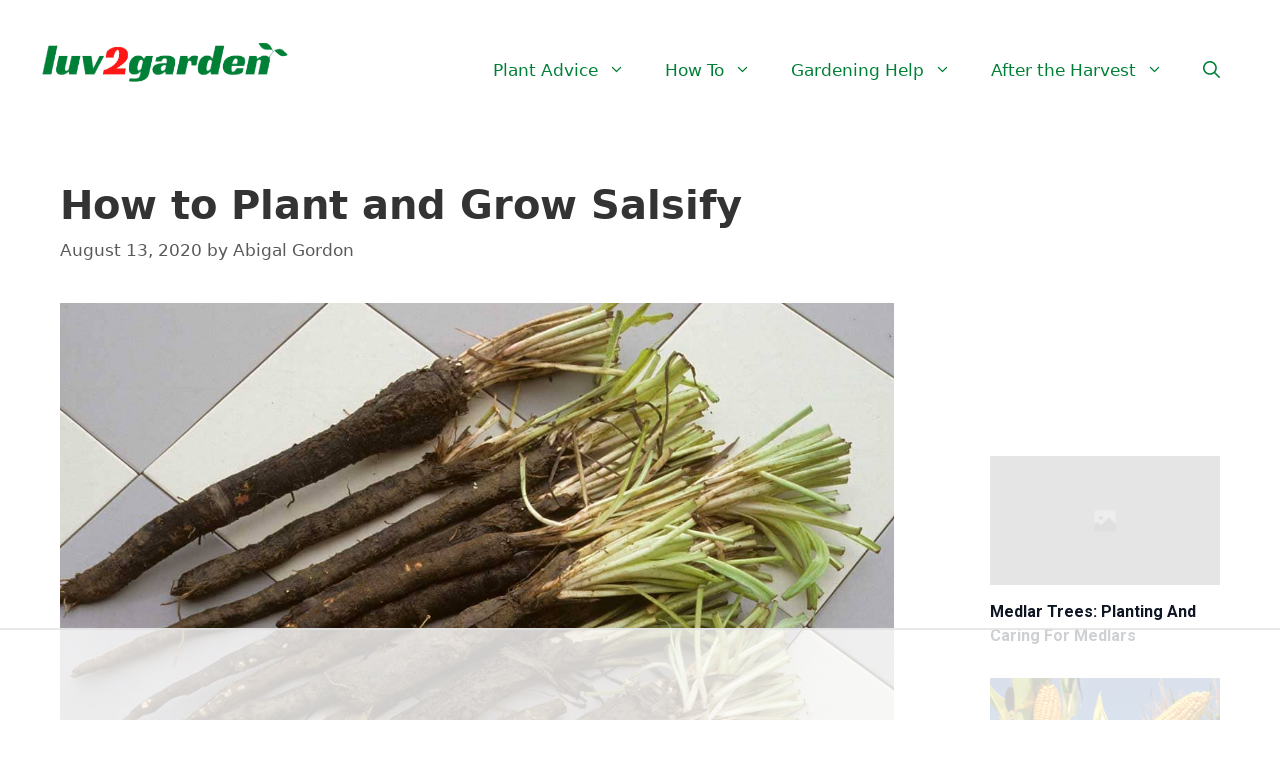

--- FILE ---
content_type: text/html; charset=UTF-8
request_url: https://luv2garden.com/how-to-plant-and-grow-salsify/
body_size: 32541
content:
<!DOCTYPE html><html lang="en-US"><head><meta charset="UTF-8"> <script>!function(){"use strict";var t=window.location.search.substring(1).split("&");const e=t=>t.replace(/\s/g,""),n=t=>new Promise(e=>{if(!("msCrypto"in window)&&"https:"===location.protocol&&"crypto"in window&&"TextEncoder"in window){const n=(new TextEncoder).encode(t);crypto.subtle.digest("SHA-256",n).then(t=>{const n=Array.from(new Uint8Array(t)).map(t=>("00"+t.toString(16)).slice(-2)).join("");e(n)})}else e("")});for(var o=0;o<t.length;o++){var i="adt_ei",r=t[o];if(0===r.indexOf(i)){var s=r.split(i+"=")[1];if((t=>{const e=t.match(/((?=([a-zA-Z0-9._!#$%+^&*()[\]<>-]+))\2@[a-zA-Z0-9._-]+\.[a-zA-Z0-9._-]+)/gi);return e?e[0]:""})(e(s.toLowerCase()))){n(s).then(e=>{e.length&&(localStorage.setItem(i,e),t.splice(o,1),history.replaceState(null,"","?"+t.join("&")))});break}}}}();</script><meta name='robots' content='index, follow, max-image-preview:large, max-snippet:-1, max-video-preview:-1' /><meta property="og:locale" content="en_US" /><meta property="og:type" content="article" /><meta property="og:title" content="How to Plant and Grow Salsify" /><meta property="og:description" content="Salsify is a biennial root vegetable related to Dandelions, it is best grown in cooler weather. Although it can be sown in early spring, and even when there is still chance of a frost, it takes time to mature - up to 150 days and is best harvested in early to mid Autumn for the highest quality." /><meta property="og:url" content="https://luv2garden.com/how-to-plant-and-grow-salsify/" /><meta property="og:site_name" content="luv2garden.com" /><meta property="og:updated_time" content="2022-04-24T09:26:42+00:00" /><meta property="article:published_time" content="2020-08-13T11:06:03+00:00" /><meta property="article:modified_time" content="2022-04-24T09:26:42+00:00" /><meta name="twitter:card" content="summary_large_image" /><meta name="twitter:title" content="How to Plant and Grow Salsify" /><meta name="twitter:description" content="Salsify is a biennial root vegetable related to Dandelions, it is best grown in cooler weather. Although it can be sown in early spring, and even when there is still chance of a frost, it takes time to mature - up to 150 days and is best harvested in early to mid Autumn for the highest quality." /><meta property="og:image" content="https://luv2garden.com/wp-content/uploads/2020/08/How-to-Plant-and-Grow-Salsify-FB.jpg" /><meta name="twitter:image" content="https://luv2garden.com/wp-content/uploads/2020/08/How-to-Plant-and-Grow-Salsify-FB.jpg" /><meta property="og:image:width" content="1200" /><meta property="og:image:height" content="630" />  <script data-no-optimize="1" data-cfasync="false">window.adthriveCLS = {
		enabledLocations: ['Content', 'Recipe'],
		injectedSlots: [],
		injectedFromPlugin: true,
		branch: '0d8ed2e',bucket: 'prod',			};
	window.adthriveCLS.siteAds = {"betaTester":false,"targeting":[{"value":"624c4d0d4994720524bae02e","key":"siteId"},{"value":"6233884d198af57088d4ab19","key":"organizationId"},{"value":"Luv2garden","key":"siteName"},{"value":"AdThrive Edge","key":"service"},{"value":"on","key":"bidding"},{"value":["Gardening","Green Living"],"key":"verticals"}],"siteUrl":"https://luv2garden.com","siteId":"624c4d0d4994720524bae02e","siteName":"Luv2garden","breakpoints":{"tablet":768,"desktop":1024},"cloudflare":null,"adUnits":[{"sequence":1,"targeting":[{"value":["Sidebar"],"key":"location"}],"devices":["desktop"],"name":"Sidebar_1","sticky":false,"location":"Sidebar","dynamic":{"pageSelector":"","spacing":0,"max":1,"lazy":false,"lazyMax":null,"elementSelector":".inside-right-sidebar","skip":0,"classNames":[],"position":"afterbegin","every":1,"enabled":true},"adSizes":[[160,600],[336,280],[320,50],[300,600],[250,250],[1,1],[320,100],[300,1050],[300,50],[300,420],[300,250]],"priority":299,"autosize":true},{"sequence":9,"targeting":[{"value":["Sidebar"],"key":"location"},{"value":true,"key":"sticky"}],"devices":["desktop"],"name":"Sidebar_9","sticky":true,"location":"Sidebar","dynamic":{"pageSelector":"","spacing":0,"max":1,"lazy":false,"lazyMax":null,"elementSelector":".inside-right-sidebar","skip":0,"classNames":[],"position":"beforeend","every":1,"enabled":true},"stickyOverlapSelector":".site-footer","adSizes":[[160,600],[336,280],[320,50],[300,600],[250,250],[1,1],[320,100],[300,1050],[300,50],[300,420],[300,250]],"priority":291,"autosize":true},{"sequence":null,"targeting":[{"value":["Content"],"key":"location"}],"devices":["desktop"],"name":"Content","sticky":false,"location":"Content","dynamic":{"pageSelector":"body.single, body.page:not(.home)","spacing":0.85,"max":9,"lazy":true,"lazyMax":6,"elementSelector":".entry-content > *:not(h2):not(h3):not(.wp-block-image):not(center):not(.wp-block-spacer) + *:not(h2):not(h3):not(.wp-block-image):not(center):not(.wp-block-spacer)","skip":4,"classNames":[],"position":"beforebegin","every":1,"enabled":true},"adSizes":[[728,90],[336,280],[320,50],[468,60],[970,90],[250,250],[1,1],[320,100],[970,250],[1,2],[300,50],[300,300],[552,334],[728,250],[300,250]],"priority":199,"autosize":true},{"sequence":null,"targeting":[{"value":["Content"],"key":"location"}],"devices":["tablet","phone"],"name":"Content","sticky":false,"location":"Content","dynamic":{"pageSelector":"body.single, body.page:not(.home)","spacing":0.85,"max":9,"lazy":true,"lazyMax":6,"elementSelector":".entry-content > *:not(h2):not(h3):not(.wp-block-image):not(center):not(.wp-block-spacer) + *:not(h2):not(h3):not(.wp-block-image):not(center):not(.wp-block-spacer)","skip":4,"classNames":[],"position":"beforebegin","every":1,"enabled":true},"adSizes":[[728,90],[336,280],[320,50],[468,60],[970,90],[250,250],[1,1],[320,100],[970,250],[1,2],[300,50],[300,300],[552,334],[728,250],[300,250]],"priority":199,"autosize":true},{"sequence":null,"targeting":[{"value":["Footer"],"key":"location"},{"value":true,"key":"sticky"}],"devices":["desktop","tablet","phone"],"name":"Footer","sticky":true,"location":"Footer","dynamic":{"pageSelector":"","spacing":0,"max":1,"lazy":false,"lazyMax":null,"elementSelector":"body","skip":0,"classNames":[],"position":"beforeend","every":1,"enabled":true},"adSizes":[[320,50],[320,100],[728,90],[970,90],[468,60],[1,1],[300,50]],"priority":-1,"autosize":true}],"adDensityLayout":{"mobile":{"adDensity":0.28,"onePerViewport":false},"pageOverrides":[],"desktop":{"adDensity":0.28,"onePerViewport":false}},"adDensityEnabled":true,"siteExperiments":[],"adTypes":{"sponsorTileDesktop":true,"interscrollerDesktop":true,"nativeBelowPostDesktop":true,"miniscroller":true,"largeFormatsMobile":true,"nativeMobileContent":true,"inRecipeRecommendationMobile":true,"nativeMobileRecipe":true,"sponsorTileMobile":true,"expandableCatalogAdsMobile":false,"outstreamMobile":true,"nativeHeaderMobile":true,"inRecipeRecommendationDesktop":true,"nativeDesktopContent":true,"outstreamDesktop":true,"animatedFooter":true,"skylineHeader":false,"expandableFooter":true,"nativeDesktopSidebar":true,"videoFootersMobile":true,"videoFootersDesktop":true,"interscroller":true,"nativeDesktopRecipe":true,"nativeHeaderDesktop":true,"nativeBelowPostMobile":true,"expandableCatalogAdsDesktop":false,"largeFormatsDesktop":true},"adOptions":{"theTradeDesk":true,"rtbhouse":true,"undertone":true,"sidebarConfig":{"dynamicStickySidebar":{"minHeight":1800,"enabled":false,"blockedSelectors":[]}},"footerCloseButton":true,"teads":true,"seedtag":true,"pmp":true,"thirtyThreeAcross":true,"sharethrough":true,"optimizeVideoPlayersForEarnings":true,"removeVideoTitleWrapper":true,"pubMatic":true,"contentTermsFooterEnabled":true,"infiniteScroll":false,"longerVideoAdPod":true,"yahoossp":true,"stickyContainerConfig":{"recipeDesktop":{"minHeight":400,"enabled":false},"blockedSelectors":[],"content":{"minHeight":400,"enabled":false},"recipeMobile":{"minHeight":400,"enabled":false}},"sonobi":true,"gatedPrint":{"siteEmailServiceProviderId":null,"defaultOptIn":false,"enabled":false,"newsletterPromptEnabled":false},"yieldmo":true,"footerSelector":"","amazonUAM":true,"gamMCMEnabled":true,"gamMCMChildNetworkCode":"22527339335","stickyContainerAds":false,"rubicon":true,"conversant":true,"openx":true,"customCreativeEnabled":false,"mobileHeaderHeight":1,"secColor":"#000000","unruly":true,"mediaGrid":true,"bRealTime":true,"adInViewTime":null,"gumgum":true,"comscoreFooter":true,"desktopInterstitial":false,"amx":true,"footerCloseButtonDesktop":false,"ozone":true,"isAutoOptimized":false,"adform":true,"comscoreTAL":true,"targetaff":false,"bgColor":"#FFFFFF","advancePlaylistOptions":{"playlistPlayer":{"enabled":true},"relatedPlayer":{"enabled":true,"applyToFirst":true}},"kargo":true,"liveRampATS":true,"footerCloseButtonMobile":false,"interstitialBlockedPageSelectors":"","prioritizeShorterVideoAds":true,"allowSmallerAdSizes":true,"comscore":"HomeDIY","blis":true,"wakeLock":{"desktopEnabled":true,"mobileValue":15,"mobileEnabled":true,"desktopValue":30},"mobileInterstitial":false,"tripleLift":true,"sensitiveCategories":["alc","ast","cbd","conl","cosm","dat","drg","gamc","gamv","pol","rel","sst","ssr","srh","ske","tob","wtl"],"liveRamp":true,"mobileInterstitialBlockedPageSelectors":"","adthriveEmailIdentity":true,"criteo":true,"nativo":true,"infiniteScrollOptions":{"selector":"","heightThreshold":0},"dynamicContentSlotLazyLoading":true,"clsOptimizedAds":true,"ogury":true,"verticals":["Gardening","Green Living"],"inImage":false,"stackadapt":true,"usCMP":{"enabled":false,"regions":[]},"advancePlaylist":true,"delayLoading":false,"inImageZone":null,"appNexus":true,"rise":true,"liveRampId":"","infiniteScrollRefresh":false,"indexExchange":true},"thirdPartySiteConfig":{"partners":{"discounts":[]}},"videoPlayers":{"contextual":{"autoplayCollapsibleEnabled":false,"overrideEmbedLocation":false,"defaultPlayerType":"static"},"videoEmbed":"wordpress","footerSelector":"","contentSpecificPlaylists":[],"players":[{"playlistId":"iVBNiW1v","pageSelector":"body.single","devices":["mobile"],"mobileLocation":"bottom-right","description":"","skip":2,"title":"My Latest Videos","type":"stickyPlaylist","enabled":false,"elementSelector":".entry-content > p","id":4078240,"position":"afterend","saveVideoCloseState":false,"shuffle":false,"playerId":"mGBqtUw4"},{"playlistId":"","pageSelector":"","devices":["mobile","desktop"],"mobileLocation":null,"description":"","skip":0,"title":"","type":"stationaryRelated","enabled":true,"elementSelector":"","id":4078238,"position":"","saveVideoCloseState":false,"shuffle":false,"playerId":"pNO2yTyx"},{"playlistId":"iVBNiW1v","pageSelector":"body.single","devices":["desktop"],"description":"","skip":2,"title":"My Latest Videos","type":"stickyPlaylist","enabled":false,"elementSelector":".entry-content > p","id":4078239,"position":"afterend","saveVideoCloseState":false,"shuffle":false,"playerId":"mGBqtUw4"}],"partners":{"theTradeDesk":true,"unruly":true,"mediaGrid":true,"undertone":true,"gumgum":true,"seedtag":true,"amx":true,"ozone":true,"adform":true,"pmp":true,"kargo":true,"thirtyThreeAcross":true,"connatix":true,"stickyOutstream":{"desktop":{"enabled":false},"blockedPageSelectors":"","mobileLocation":"bottom-left","allowOnHomepage":false,"mobile":{"enabled":false},"saveVideoCloseState":false,"mobileHeaderSelector":"","allowForPageWithStickyPlayer":{"enabled":false}},"sharethrough":true,"blis":true,"tripleLift":true,"pubMatic":true,"criteo":true,"yahoossp":true,"nativo":true,"stackadapt":true,"yieldmo":true,"amazonUAM":true,"rubicon":true,"appNexus":true,"rise":true,"openx":true,"indexExchange":true}}};</script> <script data-no-optimize="1" data-cfasync="false">(function(w, d) {
	w.adthrive = w.adthrive || {};
	w.adthrive.cmd = w.adthrive.cmd || [];
	w.adthrive.plugin = 'adthrive-ads-3.3.1';
	w.adthrive.host = 'ads.adthrive.com';
	w.adthrive.integration = 'plugin';

	var commitParam = (w.adthriveCLS && w.adthriveCLS.bucket !== 'prod' && w.adthriveCLS.branch) ? '&commit=' + w.adthriveCLS.branch : '';

	var s = d.createElement('script');
	s.async = true;
	s.referrerpolicy='no-referrer-when-downgrade';
	s.src = 'https://' + w.adthrive.host + '/sites/624c4d0d4994720524bae02e/ads.min.js?referrer=' + w.encodeURIComponent(w.location.href) + commitParam + '&cb=' + (Math.floor(Math.random() * 100) + 1) + '';
	var n = d.getElementsByTagName('script')[0];
	n.parentNode.insertBefore(s, n);
})(window, document);</script> <meta name="viewport" content="width=device-width, initial-scale=1"><link media="all" href="https://luv2garden.com/wp-content/cache/autoptimize/css/autoptimize_8d43dbb569e544975a82e8c3e3f7d3b6.css" rel="stylesheet"><title>How to Plant and Grow Salsify | luv2garden.com</title><meta name="description" content="Salsify is a biennial root vegetable related to Dandelions, it is best grown in cooler weather. Although it can be sown in early spring, and even when there is still chance of a frost, it takes time to mature - up to 150 days and is best harvested in early to mid Autumn for the highest quality." /><link rel="canonical" href="https://luv2garden.com/how-to-plant-and-grow-salsify/" /><meta name="author" content="Abigal Gordon" /><meta name="twitter:label1" content="Written by" /><meta name="twitter:data1" content="Abigal Gordon" /><meta name="twitter:label2" content="Est. reading time" /><meta name="twitter:data2" content="3 minutes" /> <script type="application/ld+json" class="yoast-schema-graph">{"@context":"https://schema.org","@graph":[{"@type":"Article","@id":"https://luv2garden.com/how-to-plant-and-grow-salsify/#article","isPartOf":{"@id":"https://luv2garden.com/how-to-plant-and-grow-salsify/"},"author":{"name":"Abigal Gordon","@id":"https://luv2garden.com/#/schema/person/602c1898c6b1bdd398cfa0f8a97d06fd"},"headline":"How to Plant and Grow Salsify","datePublished":"2020-08-13T11:06:03+00:00","dateModified":"2022-04-24T09:26:42+00:00","mainEntityOfPage":{"@id":"https://luv2garden.com/how-to-plant-and-grow-salsify/"},"wordCount":625,"publisher":{"@id":"https://luv2garden.com/#organization"},"image":{"@id":"https://luv2garden.com/how-to-plant-and-grow-salsify/#primaryimage"},"thumbnailUrl":"https://luv2garden.com/wp-content/uploads/2020/08/How-to-Plant-and-Grow-Salsify.jpg","articleSection":["Salsify"],"inLanguage":"en-US"},{"@type":"WebPage","@id":"https://luv2garden.com/how-to-plant-and-grow-salsify/","url":"https://luv2garden.com/how-to-plant-and-grow-salsify/","name":"How to Plant and Grow Salsify | luv2garden.com","isPartOf":{"@id":"https://luv2garden.com/#website"},"primaryImageOfPage":{"@id":"https://luv2garden.com/how-to-plant-and-grow-salsify/#primaryimage"},"image":{"@id":"https://luv2garden.com/how-to-plant-and-grow-salsify/#primaryimage"},"thumbnailUrl":"https://luv2garden.com/wp-content/uploads/2020/08/How-to-Plant-and-Grow-Salsify.jpg","datePublished":"2020-08-13T11:06:03+00:00","dateModified":"2022-04-24T09:26:42+00:00","description":"Salsify is a biennial root vegetable related to Dandelions, it is best grown in cooler weather. Although it can be sown in early spring, and even when there is still chance of a frost, it takes time to mature - up to 150 days and is best harvested in early to mid Autumn for the highest quality.","breadcrumb":{"@id":"https://luv2garden.com/how-to-plant-and-grow-salsify/#breadcrumb"},"inLanguage":"en-US","potentialAction":[{"@type":"ReadAction","target":["https://luv2garden.com/how-to-plant-and-grow-salsify/"]}]},{"@type":"ImageObject","inLanguage":"en-US","@id":"https://luv2garden.com/how-to-plant-and-grow-salsify/#primaryimage","url":"https://luv2garden.com/wp-content/uploads/2020/08/How-to-Plant-and-Grow-Salsify.jpg","contentUrl":"https://luv2garden.com/wp-content/uploads/2020/08/How-to-Plant-and-Grow-Salsify.jpg","width":1200,"height":800,"caption":"Freshly harvested salsify roots laying on a tiled floor."},{"@type":"BreadcrumbList","@id":"https://luv2garden.com/how-to-plant-and-grow-salsify/#breadcrumb","itemListElement":[{"@type":"ListItem","position":1,"name":"Home","item":"https://luv2garden.com/"},{"@type":"ListItem","position":2,"name":"How to Plant and Grow Salsify"}]},{"@type":"WebSite","@id":"https://luv2garden.com/#website","url":"https://luv2garden.com/","name":"luv2garden.com","description":"For the Love of Gardening","publisher":{"@id":"https://luv2garden.com/#organization"},"potentialAction":[{"@type":"SearchAction","target":{"@type":"EntryPoint","urlTemplate":"https://luv2garden.com/?s={search_term_string}"},"query-input":"required name=search_term_string"}],"inLanguage":"en-US"},{"@type":"Organization","@id":"https://luv2garden.com/#organization","name":"luv2garden.com","url":"https://luv2garden.com/","logo":{"@type":"ImageObject","inLanguage":"en-US","@id":"https://luv2garden.com/#/schema/logo/image/","url":"https://luv2garden.com/wp-content/uploads/2020/08/cropped-cropped-LOGO-1.png","contentUrl":"https://luv2garden.com/wp-content/uploads/2020/08/cropped-cropped-LOGO-1.png","width":445,"height":77,"caption":"luv2garden.com"},"image":{"@id":"https://luv2garden.com/#/schema/logo/image/"}},{"@type":"Person","@id":"https://luv2garden.com/#/schema/person/602c1898c6b1bdd398cfa0f8a97d06fd","name":"Abigal Gordon","image":{"@type":"ImageObject","inLanguage":"en-US","@id":"https://luv2garden.com/#/schema/person/image/","url":"https://luv2garden.com/wp-content/uploads/2022/04/Abigal-Gordon-96x96.jpg","contentUrl":"https://luv2garden.com/wp-content/uploads/2022/04/Abigal-Gordon-96x96.jpg","caption":"Abigal Gordon"},"url":"https://luv2garden.com/author/abigalgordon/"}]}</script> <link rel='dns-prefetch' href='//www.googletagmanager.com' /><link rel='dns-prefetch' href='//s.w.org' /><link rel="alternate" type="application/rss+xml" title="luv2garden.com &raquo; Feed" href="https://luv2garden.com/feed/" /><link rel="preload" class="mv-grow-style" href="https://luv2garden.com/wp-content/plugins/social-pug/assets/dist/style-frontend-pro.2.16.3.css?ver=2.16.3" as="style"><noscript><link rel='stylesheet' id='dpsp-frontend-style-pro-css'  href='https://luv2garden.com/wp-content/plugins/social-pug/assets/dist/style-frontend-pro.2.16.3.css?ver=2.16.3' media='all' /> </noscript> <script src='https://luv2garden.com/wp-includes/js/jquery/jquery.min.js?ver=3.6.0' id='jquery-core-js'></script>  <script src='https://www.googletagmanager.com/gtag/js?id=G-WM7Y507CBF' id='google_gtagjs-js' async></script> <script id='google_gtagjs-js-after'>window.dataLayer = window.dataLayer || [];function gtag(){dataLayer.push(arguments);}
gtag("js", new Date());
gtag("set", "developer_id.dZTNiMT", true);
gtag("config", "G-WM7Y507CBF");</script> <link rel="https://api.w.org/" href="https://luv2garden.com/wp-json/" /><link rel="alternate" type="application/json" href="https://luv2garden.com/wp-json/wp/v2/posts/2640" /><link rel="EditURI" type="application/rsd+xml" title="RSD" href="https://luv2garden.com/xmlrpc.php?rsd" /><link rel="wlwmanifest" type="application/wlwmanifest+xml" href="https://luv2garden.com/wp-includes/wlwmanifest.xml" /><meta name="generator" content="WordPress 5.9.12" /><link rel='shortlink' href='https://luv2garden.com/?p=2640' /><link rel="alternate" type="application/json+oembed" href="https://luv2garden.com/wp-json/oembed/1.0/embed?url=https%3A%2F%2Fluv2garden.com%2Fhow-to-plant-and-grow-salsify%2F" /><link rel="alternate" type="text/xml+oembed" href="https://luv2garden.com/wp-json/oembed/1.0/embed?url=https%3A%2F%2Fluv2garden.com%2Fhow-to-plant-and-grow-salsify%2F&#038;format=xml" /><meta name="generator" content="Site Kit by Google 1.101.0" /> <script async src="https://www.googletagmanager.com/gtag/js?id=UA-174147472-1"></script> <script>window.dataLayer = window.dataLayer || [];
function gtag(){dataLayer.push(arguments);}
gtag('js', new Date());

gtag('config', 'UA-174147472-1',{ 'anonymize_ip': true });</script><script defer src="https://luv2garden.com/wp-content/cache/autoptimize/js/autoptimize_3c45118244bb7656e3deb8246f480707.js"></script></body><link rel="dns-prefetch" href="https://ads.adthrive.com/"><link rel="preconnect" href="https://ads.adthrive.com/"><link rel="preconnect" href="https://ads.adthrive.com/" crossorigin><link rel="icon" href="https://luv2garden.com/wp-content/uploads/2020/08/cropped-LOGO-1-32x32.png" sizes="32x32" /><link rel="icon" href="https://luv2garden.com/wp-content/uploads/2020/08/cropped-LOGO-1-192x192.png" sizes="192x192" /><link rel="apple-touch-icon" href="https://luv2garden.com/wp-content/uploads/2020/08/cropped-LOGO-1-180x180.png" /><meta name="msapplication-TileImage" content="https://luv2garden.com/wp-content/uploads/2020/08/cropped-LOGO-1-270x270.png" /> <script data-no-optimize='1' data-cfasync='false' id='cls-disable-ads-0d8ed2e'>var cls_disable_ads=(function(exports){window.adthriveCLS.buildDate=`2025-09-30`;var t=(e,t)=>()=>(e&&(t=e(e=0)),t);function n(e){"@babel/helpers - typeof";return n=typeof Symbol==`function`&&typeof Symbol.iterator==`symbol`?function(e){return typeof e}:function(e){return e&&typeof Symbol==`function`&&e.constructor===Symbol&&e!==Symbol.prototype?`symbol`:typeof e},n(e)}var r=t((()=>{}));function i(e,t){if(n(e)!=`object`||!e)return e;var r=e[Symbol.toPrimitive];if(r!==void 0){var i=r.call(e,t||`default`);if(n(i)!=`object`)return i;throw TypeError(`@@toPrimitive must return a primitive value.`)}return(t===`string`?String:Number)(e)}var a=t((()=>{r()}));function o(e){var t=i(e,`string`);return n(t)==`symbol`?t:t+``}var s=t((()=>{r(),a()}));function c(e,t,n){return(t=o(t))in e?Object.defineProperty(e,t,{value:n,enumerable:!0,configurable:!0,writable:!0}):e[t]=n,e}var l=t((()=>{s()})),u,d=t((()=>{u={Below_Post_1:`Below_Post_1`,Below_Post:`Below_Post`,Content:`Content`,Content_1:`Content_1`,Content_2:`Content_2`,Content_3:`Content_3`,Content_4:`Content_4`,Content_5:`Content_5`,Content_6:`Content_6`,Content_7:`Content_7`,Content_8:`Content_8`,Content_9:`Content_9`,Recipe:`Recipe`,Recipe_1:`Recipe_1`,Recipe_2:`Recipe_2`,Recipe_3:`Recipe_3`,Recipe_4:`Recipe_4`,Recipe_5:`Recipe_5`,Native_Recipe:`Native_Recipe`,Footer_1:`Footer_1`,Footer:`Footer`,Header_1:`Header_1`,Header_2:`Header_2`,Header:`Header`,Sidebar_1:`Sidebar_1`,Sidebar_2:`Sidebar_2`,Sidebar_3:`Sidebar_3`,Sidebar_4:`Sidebar_4`,Sidebar_5:`Sidebar_5`,Sidebar_9:`Sidebar_9`,Sidebar:`Sidebar`,Interstitial_1:`Interstitial_1`,Interstitial:`Interstitial`,Video_StickyOutstream_1:`Video_StickyOutstream_1`,Video_StickyOutstream:`Video_StickyOutstream`,Video_StickyInstream:`Video_StickyInstream`,Sponsor_Tile:`Sponsor_Tile`}})),f,p=t((()=>{f=e=>{let t=window.location.href;return e.some(e=>{let n=new RegExp(e,`i`);return n.test(t)})}})),m,h=t((()=>{m=()=>window.adthriveCLS})),g,_,v=t((()=>{g=class{info(e,t,...n){this.call(console.info,e,t,...n)}warn(e,t,...n){this.call(console.warn,e,t,...n)}error(e,t,...n){this.call(console.error,e,t,...n),this.sendErrorLogToCommandQueue(e,t,...n)}event(e,t,...n){var r;((r=window.adthriveCLS)==null?void 0:r.bucket)===`debug`&&this.info(e,t)}sendErrorLogToCommandQueue(e,t,...n){window.adthrive=window.adthrive||{},window.adthrive.cmd=window.adthrive.cmd||[],window.adthrive.cmd.push(()=>{window.adthrive.logError!==void 0&&typeof window.adthrive.logError==`function`&&window.adthrive.logError(e,t,n)})}call(e,t,n,...r){let i=[`%c${t}::${n} `],a=[`color: #999; font-weight: bold;`];r.length>0&&typeof r[0]==`string`&&i.push(r.shift()),a.push(...r);try{Function.prototype.apply.call(e,console,[i.join(``),...a])}catch(e){console.error(e);return}}},_=new g})),y,b,x=t((()=>{v(),h(),d(),p(),l(),y=class{constructor(e){this.adthrive=e,c(this,`all`,!1),c(this,`content`,!1),c(this,`recipe`,!1),c(this,`video`,!1),c(this,`locations`,new Set),c(this,`reasons`,new Set),(this.urlHasEmail(window.location.href)||this.urlHasEmail(window.document.referrer))&&(this.all=!0,this.reasons.add(`all_email`));try{this.checkCommandQueue(),document.querySelector(`.tag-novideo`)!==null&&(this.video=!0,this.locations.add(`Video`),this.reasons.add(`video_tag`))}catch(e){_.error(`ClsDisableAds`,`checkCommandQueue`,e)}}checkCommandQueue(){this.adthrive&&this.adthrive.cmd&&this.adthrive.cmd.forEach(e=>{let t=e.toString(),n=this.extractAPICall(t,`disableAds`);n&&this.disableAllAds(this.extractPatterns(n));let r=this.extractAPICall(t,`disableContentAds`);r&&this.disableContentAds(this.extractPatterns(r));let i=this.extractAPICall(t,`disablePlaylistPlayers`);i&&this.disablePlaylistPlayers(this.extractPatterns(i))})}extractPatterns(e){let t=e.match(RegExp(`["'](.*?)['"]`,`g`));if(t!==null)return t.map(e=>e.replace(/["']/g,``))}extractAPICall(e,t){let n=RegExp(t+`\\((.*?)\\)`,`g`),r=e.match(n);return r===null?!1:r[0]}disableAllAds(e){(!e||f(e))&&(this.all=!0,this.reasons.add(`all_page`))}disableContentAds(e){(!e||f(e))&&(this.content=!0,this.recipe=!0,this.locations.add(u.Content),this.locations.add(u.Recipe),this.reasons.add(`content_plugin`))}disablePlaylistPlayers(e){(!e||f(e))&&(this.video=!0,this.locations.add(`Video`),this.reasons.add(`video_page`))}urlHasEmail(e){if(!e)return!1;let t=RegExp(`([A-Z0-9._%+-]+(@|%(25)*40)[A-Z0-9.-]+\\.[A-Z]{2,})`,`i`);return t.exec(e)!==null}},b=m(),b&&(b.disableAds=new y(window.adthrive))}));return x(),exports.ClsDisableAds=y,exports})({});</script> </head><body class="post-template-default single single-post postid-2640 single-format-standard wp-custom-logo wp-embed-responsive aawp-custom post-image-below-header post-image-aligned-center right-sidebar nav-float-right separate-containers fluid-header active-footer-widgets-3 nav-search-enabled header-aligned-left dropdown-hover featured-image-active" itemtype="https://schema.org/Blog" itemscope> <svg xmlns="http://www.w3.org/2000/svg" viewBox="0 0 0 0" width="0" height="0" focusable="false" role="none" style="visibility: hidden; position: absolute; left: -9999px; overflow: hidden;" ><defs><filter id="wp-duotone-dark-grayscale"><feColorMatrix color-interpolation-filters="sRGB" type="matrix" values=" .299 .587 .114 0 0 .299 .587 .114 0 0 .299 .587 .114 0 0 .299 .587 .114 0 0 " /><feComponentTransfer color-interpolation-filters="sRGB" ><feFuncR type="table" tableValues="0 0.49803921568627" /><feFuncG type="table" tableValues="0 0.49803921568627" /><feFuncB type="table" tableValues="0 0.49803921568627" /><feFuncA type="table" tableValues="1 1" /></feComponentTransfer><feComposite in2="SourceGraphic" operator="in" /></filter></defs></svg><svg xmlns="http://www.w3.org/2000/svg" viewBox="0 0 0 0" width="0" height="0" focusable="false" role="none" style="visibility: hidden; position: absolute; left: -9999px; overflow: hidden;" ><defs><filter id="wp-duotone-grayscale"><feColorMatrix color-interpolation-filters="sRGB" type="matrix" values=" .299 .587 .114 0 0 .299 .587 .114 0 0 .299 .587 .114 0 0 .299 .587 .114 0 0 " /><feComponentTransfer color-interpolation-filters="sRGB" ><feFuncR type="table" tableValues="0 1" /><feFuncG type="table" tableValues="0 1" /><feFuncB type="table" tableValues="0 1" /><feFuncA type="table" tableValues="1 1" /></feComponentTransfer><feComposite in2="SourceGraphic" operator="in" /></filter></defs></svg><svg xmlns="http://www.w3.org/2000/svg" viewBox="0 0 0 0" width="0" height="0" focusable="false" role="none" style="visibility: hidden; position: absolute; left: -9999px; overflow: hidden;" ><defs><filter id="wp-duotone-purple-yellow"><feColorMatrix color-interpolation-filters="sRGB" type="matrix" values=" .299 .587 .114 0 0 .299 .587 .114 0 0 .299 .587 .114 0 0 .299 .587 .114 0 0 " /><feComponentTransfer color-interpolation-filters="sRGB" ><feFuncR type="table" tableValues="0.54901960784314 0.98823529411765" /><feFuncG type="table" tableValues="0 1" /><feFuncB type="table" tableValues="0.71764705882353 0.25490196078431" /><feFuncA type="table" tableValues="1 1" /></feComponentTransfer><feComposite in2="SourceGraphic" operator="in" /></filter></defs></svg><svg xmlns="http://www.w3.org/2000/svg" viewBox="0 0 0 0" width="0" height="0" focusable="false" role="none" style="visibility: hidden; position: absolute; left: -9999px; overflow: hidden;" ><defs><filter id="wp-duotone-blue-red"><feColorMatrix color-interpolation-filters="sRGB" type="matrix" values=" .299 .587 .114 0 0 .299 .587 .114 0 0 .299 .587 .114 0 0 .299 .587 .114 0 0 " /><feComponentTransfer color-interpolation-filters="sRGB" ><feFuncR type="table" tableValues="0 1" /><feFuncG type="table" tableValues="0 0.27843137254902" /><feFuncB type="table" tableValues="0.5921568627451 0.27843137254902" /><feFuncA type="table" tableValues="1 1" /></feComponentTransfer><feComposite in2="SourceGraphic" operator="in" /></filter></defs></svg><svg xmlns="http://www.w3.org/2000/svg" viewBox="0 0 0 0" width="0" height="0" focusable="false" role="none" style="visibility: hidden; position: absolute; left: -9999px; overflow: hidden;" ><defs><filter id="wp-duotone-midnight"><feColorMatrix color-interpolation-filters="sRGB" type="matrix" values=" .299 .587 .114 0 0 .299 .587 .114 0 0 .299 .587 .114 0 0 .299 .587 .114 0 0 " /><feComponentTransfer color-interpolation-filters="sRGB" ><feFuncR type="table" tableValues="0 0" /><feFuncG type="table" tableValues="0 0.64705882352941" /><feFuncB type="table" tableValues="0 1" /><feFuncA type="table" tableValues="1 1" /></feComponentTransfer><feComposite in2="SourceGraphic" operator="in" /></filter></defs></svg><svg xmlns="http://www.w3.org/2000/svg" viewBox="0 0 0 0" width="0" height="0" focusable="false" role="none" style="visibility: hidden; position: absolute; left: -9999px; overflow: hidden;" ><defs><filter id="wp-duotone-magenta-yellow"><feColorMatrix color-interpolation-filters="sRGB" type="matrix" values=" .299 .587 .114 0 0 .299 .587 .114 0 0 .299 .587 .114 0 0 .299 .587 .114 0 0 " /><feComponentTransfer color-interpolation-filters="sRGB" ><feFuncR type="table" tableValues="0.78039215686275 1" /><feFuncG type="table" tableValues="0 0.94901960784314" /><feFuncB type="table" tableValues="0.35294117647059 0.47058823529412" /><feFuncA type="table" tableValues="1 1" /></feComponentTransfer><feComposite in2="SourceGraphic" operator="in" /></filter></defs></svg><svg xmlns="http://www.w3.org/2000/svg" viewBox="0 0 0 0" width="0" height="0" focusable="false" role="none" style="visibility: hidden; position: absolute; left: -9999px; overflow: hidden;" ><defs><filter id="wp-duotone-purple-green"><feColorMatrix color-interpolation-filters="sRGB" type="matrix" values=" .299 .587 .114 0 0 .299 .587 .114 0 0 .299 .587 .114 0 0 .299 .587 .114 0 0 " /><feComponentTransfer color-interpolation-filters="sRGB" ><feFuncR type="table" tableValues="0.65098039215686 0.40392156862745" /><feFuncG type="table" tableValues="0 1" /><feFuncB type="table" tableValues="0.44705882352941 0.4" /><feFuncA type="table" tableValues="1 1" /></feComponentTransfer><feComposite in2="SourceGraphic" operator="in" /></filter></defs></svg><svg xmlns="http://www.w3.org/2000/svg" viewBox="0 0 0 0" width="0" height="0" focusable="false" role="none" style="visibility: hidden; position: absolute; left: -9999px; overflow: hidden;" ><defs><filter id="wp-duotone-blue-orange"><feColorMatrix color-interpolation-filters="sRGB" type="matrix" values=" .299 .587 .114 0 0 .299 .587 .114 0 0 .299 .587 .114 0 0 .299 .587 .114 0 0 " /><feComponentTransfer color-interpolation-filters="sRGB" ><feFuncR type="table" tableValues="0.098039215686275 1" /><feFuncG type="table" tableValues="0 0.66274509803922" /><feFuncB type="table" tableValues="0.84705882352941 0.41960784313725" /><feFuncA type="table" tableValues="1 1" /></feComponentTransfer><feComposite in2="SourceGraphic" operator="in" /></filter></defs></svg><a class="screen-reader-text skip-link" href="#content" title="Skip to content">Skip to content</a><header class="site-header" id="masthead" aria-label="Site"  itemtype="https://schema.org/WPHeader" itemscope><div class="inside-header grid-container grid-parent"><div class="site-logo"> <a href="https://luv2garden.com/" rel="home"> <img  class="header-image is-logo-image" alt="luv2garden.com" src="https://luv2garden.com/wp-content/uploads/2020/08/cropped-cropped-LOGO-1.png" /> </a></div><nav class="main-navigation sub-menu-right" id="site-navigation" aria-label="Primary"  itemtype="https://schema.org/SiteNavigationElement" itemscope><div class="inside-navigation grid-container grid-parent"><form method="get" class="search-form navigation-search" action="https://luv2garden.com/"> <input type="search" class="search-field" value="" name="s" title="Search" /></form><div class="mobile-bar-items"> <span class="search-item"> <a aria-label="Open Search Bar" href="#"> <span class="gp-icon icon-search"><svg viewBox="0 0 512 512" aria-hidden="true" xmlns="http://www.w3.org/2000/svg" width="1em" height="1em"><path fill-rule="evenodd" clip-rule="evenodd" d="M208 48c-88.366 0-160 71.634-160 160s71.634 160 160 160 160-71.634 160-160S296.366 48 208 48zM0 208C0 93.125 93.125 0 208 0s208 93.125 208 208c0 48.741-16.765 93.566-44.843 129.024l133.826 134.018c9.366 9.379 9.355 24.575-.025 33.941-9.379 9.366-24.575 9.355-33.941-.025L337.238 370.987C301.747 399.167 256.839 416 208 416 93.125 416 0 322.875 0 208z" /></svg><svg viewBox="0 0 512 512" aria-hidden="true" xmlns="http://www.w3.org/2000/svg" width="1em" height="1em"><path d="M71.029 71.029c9.373-9.372 24.569-9.372 33.942 0L256 222.059l151.029-151.03c9.373-9.372 24.569-9.372 33.942 0 9.372 9.373 9.372 24.569 0 33.942L289.941 256l151.03 151.029c9.372 9.373 9.372 24.569 0 33.942-9.373 9.372-24.569 9.372-33.942 0L256 289.941l-151.029 151.03c-9.373 9.372-24.569 9.372-33.942 0-9.372-9.373-9.372-24.569 0-33.942L222.059 256 71.029 104.971c-9.372-9.373-9.372-24.569 0-33.942z" /></svg></span> </a> </span></div> <button class="menu-toggle" aria-controls="primary-menu" aria-expanded="false"> <span class="gp-icon icon-menu-bars"><svg viewBox="0 0 512 512" aria-hidden="true" xmlns="http://www.w3.org/2000/svg" width="1em" height="1em"><path d="M0 96c0-13.255 10.745-24 24-24h464c13.255 0 24 10.745 24 24s-10.745 24-24 24H24c-13.255 0-24-10.745-24-24zm0 160c0-13.255 10.745-24 24-24h464c13.255 0 24 10.745 24 24s-10.745 24-24 24H24c-13.255 0-24-10.745-24-24zm0 160c0-13.255 10.745-24 24-24h464c13.255 0 24 10.745 24 24s-10.745 24-24 24H24c-13.255 0-24-10.745-24-24z" /></svg><svg viewBox="0 0 512 512" aria-hidden="true" xmlns="http://www.w3.org/2000/svg" width="1em" height="1em"><path d="M71.029 71.029c9.373-9.372 24.569-9.372 33.942 0L256 222.059l151.029-151.03c9.373-9.372 24.569-9.372 33.942 0 9.372 9.373 9.372 24.569 0 33.942L289.941 256l151.03 151.029c9.372 9.373 9.372 24.569 0 33.942-9.373 9.372-24.569 9.372-33.942 0L256 289.941l-151.029 151.03c-9.373 9.372-24.569 9.372-33.942 0-9.372-9.373-9.372-24.569 0-33.942L222.059 256 71.029 104.971c-9.372-9.373-9.372-24.569 0-33.942z" /></svg></span><span class="mobile-menu">Menu</span> </button><div id="primary-menu" class="main-nav"><ul id="menu-menu-1" class=" menu sf-menu"><li id="menu-item-102" class="menu-item menu-item-type-taxonomy menu-item-object-category current-post-ancestor menu-item-has-children menu-item-102"><a href="https://luv2garden.com/plant-advice/">Plant Advice<span role="presentation" class="dropdown-menu-toggle"><span class="gp-icon icon-arrow"><svg viewBox="0 0 330 512" aria-hidden="true" xmlns="http://www.w3.org/2000/svg" width="1em" height="1em"><path d="M305.913 197.085c0 2.266-1.133 4.815-2.833 6.514L171.087 335.593c-1.7 1.7-4.249 2.832-6.515 2.832s-4.815-1.133-6.515-2.832L26.064 203.599c-1.7-1.7-2.832-4.248-2.832-6.514s1.132-4.816 2.832-6.515l14.162-14.163c1.7-1.699 3.966-2.832 6.515-2.832 2.266 0 4.815 1.133 6.515 2.832l111.316 111.317 111.316-111.317c1.7-1.699 4.249-2.832 6.515-2.832s4.815 1.133 6.515 2.832l14.162 14.163c1.7 1.7 2.833 4.249 2.833 6.515z" /></svg></span></span></a><ul class="sub-menu"><li id="menu-item-10044" class="menu-item menu-item-type-taxonomy menu-item-object-category menu-item-10044"><a href="https://luv2garden.com/plant-advice/flowers/">Flowers</a></li><li id="menu-item-6166" class="menu-item menu-item-type-taxonomy menu-item-object-category menu-item-6166"><a href="https://luv2garden.com/plant-advice/fruit/">Fruit</a></li><li id="menu-item-6167" class="menu-item menu-item-type-taxonomy menu-item-object-category menu-item-6167"><a href="https://luv2garden.com/plant-advice/herbs/">Herbs</a></li><li id="menu-item-10022" class="menu-item menu-item-type-taxonomy menu-item-object-category menu-item-10022"><a href="https://luv2garden.com/plant-advice/houseplants/">Houseplants</a></li><li id="menu-item-6171" class="menu-item menu-item-type-taxonomy menu-item-object-category menu-item-6171"><a href="https://luv2garden.com/plant-advice/mushrooms/">Mushrooms</a></li><li id="menu-item-6172" class="menu-item menu-item-type-taxonomy menu-item-object-category menu-item-6172"><a href="https://luv2garden.com/plant-advice/nuts/">Nuts Trees</a></li><li id="menu-item-6165" class="menu-item menu-item-type-taxonomy menu-item-object-category current-post-ancestor menu-item-6165"><a href="https://luv2garden.com/plant-advice/vegetables/">Vegetables</a></li></ul></li><li id="menu-item-10023" class="menu-item menu-item-type-taxonomy menu-item-object-category menu-item-has-children menu-item-10023"><a href="https://luv2garden.com/how-to/">How To<span role="presentation" class="dropdown-menu-toggle"><span class="gp-icon icon-arrow"><svg viewBox="0 0 330 512" aria-hidden="true" xmlns="http://www.w3.org/2000/svg" width="1em" height="1em"><path d="M305.913 197.085c0 2.266-1.133 4.815-2.833 6.514L171.087 335.593c-1.7 1.7-4.249 2.832-6.515 2.832s-4.815-1.133-6.515-2.832L26.064 203.599c-1.7-1.7-2.832-4.248-2.832-6.514s1.132-4.816 2.832-6.515l14.162-14.163c1.7-1.699 3.966-2.832 6.515-2.832 2.266 0 4.815 1.133 6.515 2.832l111.316 111.317 111.316-111.317c1.7-1.699 4.249-2.832 6.515-2.832s4.815 1.133 6.515 2.832l14.162 14.163c1.7 1.7 2.833 4.249 2.833 6.515z" /></svg></span></span></a><ul class="sub-menu"><li id="menu-item-6168" class="menu-item menu-item-type-taxonomy menu-item-object-category menu-item-6168"><a href="https://luv2garden.com/how-to/general-gardening-tips/">General Gardening Tips</a></li><li id="menu-item-100" class="menu-item menu-item-type-taxonomy menu-item-object-category menu-item-100"><a href="https://luv2garden.com/how-to/companion-gardening/">Companion Gardening</a></li><li id="menu-item-101" class="menu-item menu-item-type-taxonomy menu-item-object-category menu-item-101"><a href="https://luv2garden.com/how-to/container-gardening/">Container Gardening</a></li><li id="menu-item-103" class="menu-item menu-item-type-taxonomy menu-item-object-category menu-item-103"><a href="https://luv2garden.com/how-to/hydroponics/">Hydroponics</a></li><li id="menu-item-6173" class="menu-item menu-item-type-taxonomy menu-item-object-category menu-item-6173"><a href="https://luv2garden.com/how-to/soil/">Everything Soil</a></li><li id="menu-item-10024" class="menu-item menu-item-type-taxonomy menu-item-object-category menu-item-10024"><a href="https://luv2garden.com/how-to/lawn-landscaping-tips/">Lawn and Landscaping Tips</a></li></ul></li><li id="menu-item-10020" class="menu-item menu-item-type-taxonomy menu-item-object-category menu-item-has-children menu-item-10020"><a href="https://luv2garden.com/gardening-help/">Gardening Help<span role="presentation" class="dropdown-menu-toggle"><span class="gp-icon icon-arrow"><svg viewBox="0 0 330 512" aria-hidden="true" xmlns="http://www.w3.org/2000/svg" width="1em" height="1em"><path d="M305.913 197.085c0 2.266-1.133 4.815-2.833 6.514L171.087 335.593c-1.7 1.7-4.249 2.832-6.515 2.832s-4.815-1.133-6.515-2.832L26.064 203.599c-1.7-1.7-2.832-4.248-2.832-6.514s1.132-4.816 2.832-6.515l14.162-14.163c1.7-1.699 3.966-2.832 6.515-2.832 2.266 0 4.815 1.133 6.515 2.832l111.316 111.317 111.316-111.317c1.7-1.699 4.249-2.832 6.515-2.832s4.815 1.133 6.515 2.832l14.162 14.163c1.7 1.7 2.833 4.249 2.833 6.515z" /></svg></span></span></a><ul class="sub-menu"><li id="menu-item-104" class="menu-item menu-item-type-taxonomy menu-item-object-category menu-item-104"><a href="https://luv2garden.com/gardening-help/pests/">Plant Pests</a></li><li id="menu-item-10021" class="menu-item menu-item-type-taxonomy menu-item-object-category menu-item-10021"><a href="https://luv2garden.com/gardening-help/plant-diseases/">Plant Diseases</a></li></ul></li><li id="menu-item-10059" class="menu-item menu-item-type-taxonomy menu-item-object-category menu-item-has-children menu-item-10059"><a href="https://luv2garden.com/after-the-harvest/">After the Harvest<span role="presentation" class="dropdown-menu-toggle"><span class="gp-icon icon-arrow"><svg viewBox="0 0 330 512" aria-hidden="true" xmlns="http://www.w3.org/2000/svg" width="1em" height="1em"><path d="M305.913 197.085c0 2.266-1.133 4.815-2.833 6.514L171.087 335.593c-1.7 1.7-4.249 2.832-6.515 2.832s-4.815-1.133-6.515-2.832L26.064 203.599c-1.7-1.7-2.832-4.248-2.832-6.514s1.132-4.816 2.832-6.515l14.162-14.163c1.7-1.699 3.966-2.832 6.515-2.832 2.266 0 4.815 1.133 6.515 2.832l111.316 111.317 111.316-111.317c1.7-1.699 4.249-2.832 6.515-2.832s4.815 1.133 6.515 2.832l14.162 14.163c1.7 1.7 2.833 4.249 2.833 6.515z" /></svg></span></span></a><ul class="sub-menu"><li id="menu-item-10060" class="menu-item menu-item-type-taxonomy menu-item-object-category menu-item-10060"><a href="https://luv2garden.com/after-the-harvest/canning/">Canning</a></li><li id="menu-item-10061" class="menu-item menu-item-type-taxonomy menu-item-object-category menu-item-10061"><a href="https://luv2garden.com/after-the-harvest/dehydrating/">Dehydrating</a></li><li id="menu-item-10062" class="menu-item menu-item-type-taxonomy menu-item-object-category menu-item-10062"><a href="https://luv2garden.com/after-the-harvest/fermenting-and-pickling/">Fermenting and Pickling</a></li><li id="menu-item-10063" class="menu-item menu-item-type-taxonomy menu-item-object-category menu-item-10063"><a href="https://luv2garden.com/after-the-harvest/recipes/">Recipes</a></li></ul></li><li class="search-item menu-item-align-right"><a aria-label="Open Search Bar" href="#"><span class="gp-icon icon-search"><svg viewBox="0 0 512 512" aria-hidden="true" xmlns="http://www.w3.org/2000/svg" width="1em" height="1em"><path fill-rule="evenodd" clip-rule="evenodd" d="M208 48c-88.366 0-160 71.634-160 160s71.634 160 160 160 160-71.634 160-160S296.366 48 208 48zM0 208C0 93.125 93.125 0 208 0s208 93.125 208 208c0 48.741-16.765 93.566-44.843 129.024l133.826 134.018c9.366 9.379 9.355 24.575-.025 33.941-9.379 9.366-24.575 9.355-33.941-.025L337.238 370.987C301.747 399.167 256.839 416 208 416 93.125 416 0 322.875 0 208z" /></svg><svg viewBox="0 0 512 512" aria-hidden="true" xmlns="http://www.w3.org/2000/svg" width="1em" height="1em"><path d="M71.029 71.029c9.373-9.372 24.569-9.372 33.942 0L256 222.059l151.029-151.03c9.373-9.372 24.569-9.372 33.942 0 9.372 9.373 9.372 24.569 0 33.942L289.941 256l151.03 151.029c9.372 9.373 9.372 24.569 0 33.942-9.373 9.372-24.569 9.372-33.942 0L256 289.941l-151.029 151.03c-9.373 9.372-24.569 9.372-33.942 0-9.372-9.373-9.372-24.569 0-33.942L222.059 256 71.029 104.971c-9.372-9.373-9.372-24.569 0-33.942z" /></svg></span></a></li></ul></div></div></nav></div></header><div class="site grid-container container hfeed grid-parent" id="page"><div class="site-content" id="content"><div class="content-area grid-parent mobile-grid-100 grid-75 tablet-grid-75" id="primary"><main class="site-main" id="main"><article id="post-2640" class="post-2640 post type-post status-publish format-standard has-post-thumbnail hentry category-salsify grow-content-body" itemtype="https://schema.org/CreativeWork" itemscope><div class="inside-article"><header class="entry-header" aria-label="Content"><h1 class="entry-title" itemprop="headline">How to Plant and Grow Salsify</h1><div class="entry-meta"> <span class="posted-on"><time class="updated" datetime="2022-04-24T09:26:42+00:00" itemprop="dateModified">April 24, 2022</time><time class="entry-date published" datetime="2020-08-13T11:06:03+00:00" itemprop="datePublished">August 13, 2020</time></span> <span class="byline">by <span class="author vcard" itemprop="author" itemtype="https://schema.org/Person" itemscope><a class="url fn n" href="https://luv2garden.com/author/abigalgordon/" title="View all posts by Abigal Gordon" rel="author" itemprop="url"><span class="author-name" itemprop="name">Abigal Gordon</span></a></span></span></div></header><div class="featured-image  page-header-image-single "> <img width="1200" height="800" src="https://luv2garden.com/wp-content/uploads/2020/08/How-to-Plant-and-Grow-Salsify.jpg" class="attachment-full size-full" alt="Freshly harvested salsify roots laying on a tiled floor." itemprop="image" srcset="https://luv2garden.com/wp-content/uploads/2020/08/How-to-Plant-and-Grow-Salsify.jpg 1200w, https://luv2garden.com/wp-content/uploads/2020/08/How-to-Plant-and-Grow-Salsify-300x200.jpg 300w, https://luv2garden.com/wp-content/uploads/2020/08/How-to-Plant-and-Grow-Salsify-1024x683.jpg 1024w, https://luv2garden.com/wp-content/uploads/2020/08/How-to-Plant-and-Grow-Salsify-768x512.jpg 768w" sizes="(max-width: 1200px) 100vw, 1200px" /></div><div class="entry-content" itemprop="text"> <span id="dpsp-post-content-markup" data-image-pin-it="false"></span><p>Salsify is a biennial root vegetable related to dandelions, it is best grown in cooler weather much the same as many brassicas.</p><p>Although it can be sown in early spring, and even when there is still chance of a frost, it takes time to mature &#8211; up to 150 days [120 to 150 days], and is best harvested in the early to mid Autumn for the highest quality.</p><p>Salsify withstands freezing temperatures, leaving roots in the ground during the winter is not a major problem. However, the longer it is in the ground after maturity, the lower its quality.</p><p>Soil temperature should be a bare minimum of 35 degrees F preferably hovering around 40 degrees F before direct seeding salsify. Seeds can also be started indoors in late winter for transplant of seedlings out into the garden.</p><p>Temperatures should around 50 degrees F &#8211; [that&#8217;s air temperature &#8211; not soil temp.] before transplanting. A brief hardening off period is advisable.</p><p>In warmer regions with mild winters, salsify can be sown in early autumn for a winter harvest. If your timing is off or Mother Nature does not cooperate try not to leave salsify growing during the dog days of summer &#8211; warm / hot weather produces woody and unpalatable roots. Even if immature harvest before any extended periods of high temperatures set in.</p><p>Although salsify is a biennial, it is most commonly grown as an annual. It takes two seasons to complete its biological life-cycle.</p><p>In the first year it grows its greenery and roots. After a winter dormancy it emerges and produces flowers and seed to complete its reproductive cycle. Unless you are planning on seed saving, the second years growth is useless from an edible gardeners point of view. Although the flowers are &#8216;purdy&#8217;</p><p>The carrot like roots of salsify are what it is grown for. The root is similar in appearance to parsnips being whitish, long and tapered. [There are also purple and black varieties] The texture of salsify is soft &#8211; not crunchy like parsnip or carrot root. The taste is very mild and has been compared to oysters, it tastes very little like any other root crops.</p><p>Full sun is a must.</p><p>Soil &#8211; Rich humus is best &#8211; added compost or manure is not advisable for seedlings as excess fertilizer can cause the roots to split, fork and become undesirable.</p><p>Wait till mid season to add compost or additional fertilizer. So long as you started with a decent soil and you maintain an adequate pH you shouldn&#8217;t really need it.</p><p>Soil pH 6.0 to 7.0 &#8211; you can go a tad lower but try not to exceed 7.0</p><p>Seeds can be sown just as you would carrots spaced about 1/2 inch apart and 1/4 to 1/2 inches deep. If you are growing more than one row, try to space them about 1.5 to 2 feet apart. You may need to thin seedlings once they sprout.</p><p>Uniform moisture should be supplied on a regular basis. A light layer of organic mulch is a good idea for water retention and insect suppression.</p><p>Salsify is eaten raw or prepared just as most other root vegetables. My last crop I whipped up like mashed potatoes &#8211; a little olive oil some salt and pepper and it was like mash potatoes on crack.</p><p>To prepare, run cold water over it and scrub gently, peel it like a potato &#8211; the outer skin is not all that tasty and only detracts form the rest of the vegetable.</p><p>Cut it into bite size chunks if you are going to mash it this will be easier. It can also be steamed or stored. If you plan on storing it is best dunked in vinegar or even lemon juice first to preserve the color and forestall decay.</p></div><footer class="entry-meta" aria-label="Entry meta"> <span class="cat-links"><span class="gp-icon icon-categories"><svg viewBox="0 0 512 512" aria-hidden="true" xmlns="http://www.w3.org/2000/svg" width="1em" height="1em"><path d="M0 112c0-26.51 21.49-48 48-48h110.014a48 48 0 0143.592 27.907l12.349 26.791A16 16 0 00228.486 128H464c26.51 0 48 21.49 48 48v224c0 26.51-21.49 48-48 48H48c-26.51 0-48-21.49-48-48V112z" /></svg></span><span class="screen-reader-text">Categories </span><a href="https://luv2garden.com/plant-advice/vegetables/salsify/" rel="category tag">Salsify</a></span><nav id="nav-below" class="post-navigation" aria-label="Posts"><div class="nav-previous"><span class="gp-icon icon-arrow-left"><svg viewBox="0 0 192 512" aria-hidden="true" xmlns="http://www.w3.org/2000/svg" width="1em" height="1em" fill-rule="evenodd" clip-rule="evenodd" stroke-linejoin="round" stroke-miterlimit="1.414"><path d="M178.425 138.212c0 2.265-1.133 4.813-2.832 6.512L64.276 256.001l111.317 111.277c1.7 1.7 2.832 4.247 2.832 6.513 0 2.265-1.133 4.813-2.832 6.512L161.43 394.46c-1.7 1.7-4.249 2.832-6.514 2.832-2.266 0-4.816-1.133-6.515-2.832L16.407 262.514c-1.699-1.7-2.832-4.248-2.832-6.513 0-2.265 1.133-4.813 2.832-6.512l131.994-131.947c1.7-1.699 4.249-2.831 6.515-2.831 2.265 0 4.815 1.132 6.514 2.831l14.163 14.157c1.7 1.7 2.832 3.965 2.832 6.513z" fill-rule="nonzero" /></svg></span><span class="prev"><a href="https://luv2garden.com/identify-control-cabbage-worms/" rel="prev">How to Identify and Control Cabbage Worms and Related Pests</a></span></div><div class="nav-next"><span class="gp-icon icon-arrow-right"><svg viewBox="0 0 192 512" aria-hidden="true" xmlns="http://www.w3.org/2000/svg" width="1em" height="1em" fill-rule="evenodd" clip-rule="evenodd" stroke-linejoin="round" stroke-miterlimit="1.414"><path d="M178.425 256.001c0 2.266-1.133 4.815-2.832 6.515L43.599 394.509c-1.7 1.7-4.248 2.833-6.514 2.833s-4.816-1.133-6.515-2.833l-14.163-14.162c-1.699-1.7-2.832-3.966-2.832-6.515 0-2.266 1.133-4.815 2.832-6.515l111.317-111.316L16.407 144.685c-1.699-1.7-2.832-4.249-2.832-6.515s1.133-4.815 2.832-6.515l14.163-14.162c1.7-1.7 4.249-2.833 6.515-2.833s4.815 1.133 6.514 2.833l131.994 131.993c1.7 1.7 2.832 4.249 2.832 6.515z" fill-rule="nonzero" /></svg></span><span class="next"><a href="https://luv2garden.com/grow-fruit-bearing-bonsai-trees/" rel="next">Fruit Bearing Bonsai Trees</a></span></div></nav></footer></div></article></main></div><div class="widget-area sidebar is-right-sidebar grid-25 tablet-grid-25 grid-parent" id="right-sidebar"><div class="inside-right-sidebar"><aside id="block-22" class="widget inner-padding widget_block"><div  class="wp-block-ultimate-post-post-grid-1 ultp-block-7db7bf"><div class="ultp-block-wrapper"><div class="ultp-loading"><div class="ultp-loading-blocks" style="width:100%;height:100%;"><div style="left: 0;top: 0;animation-delay:0s;"></div><div style="left: 21px;top: 0;animation-delay:0.125s;"></div><div style="left: 42px;top: 0;animation-delay:0.25s;"></div><div style="left: 0;top: 21px;animation-delay:0.875s;"></div><div style="left: 42px;top: 21px;animation-delay:0.375s;"></div><div style="left: 0;top: 42px;animation-delay:0.75s;"></div><div style="left: 42px;top: 42px;animation-delay:0.625s;"></div><div style="left: 21px;top: 42px;animation-delay:0.5s;"></div></div></div><div class="ultp-block-items-wrap ultp-block-row ultp-pg1a-style1 ultp-block-column-1 ultp-layout1"><div class="ultp-block-item post-id-934"><div class="ultp-block-content-wrap"><div class="ultp-block-image ultp-block-image-none"><a href="https://luv2garden.com/how-to-grow-care-for-medlar-fruit-trees/" ><img  src="https://luv2garden.com/wp-content/plugins/ultimate-post/assets/img/ultp-fallback-img.png" alt="dummy-img" /></a></div><div class="ultp-block-content"><h3 class="ultp-block-title "><a href="https://luv2garden.com/how-to-grow-care-for-medlar-fruit-trees/" >Medlar Trees: Planting and Caring for Medlars</a></h3></div></div></div><div class="ultp-block-item post-id-1634"><div class="ultp-block-content-wrap"><div class="ultp-block-image ultp-block-image-none"><a href="https://luv2garden.com/sweet-corn-planting-growing-guide/" ><img  alt="Close up of two ears of sweet corn ready for harvesting."  src="https://luv2garden.com/wp-content/uploads/2020/08/Sweet-Corn-Planting-Guide.jpg" /></a></div><div class="ultp-block-content"><h3 class="ultp-block-title "><a href="https://luv2garden.com/sweet-corn-planting-growing-guide/" >Sweet Corn Planting Guide</a></h3></div></div></div><div class="ultp-block-item post-id-6162"><div class="ultp-block-content-wrap"><div class="ultp-block-image ultp-block-image-none"><a href="https://luv2garden.com/jelly-vs-jam/" ><img  alt="Canning jars of homemade fruit jams and jellies."  src="https://luv2garden.com/wp-content/uploads/2020/08/Jelly-Vs.-Jam-and-other-Fruit-Spreads.jpg" /></a></div><div class="ultp-block-content"><h3 class="ultp-block-title "><a href="https://luv2garden.com/jelly-vs-jam/" >Jelly vs. Jam and Other Fruit Spreads</a></h3></div></div></div><div class="ultp-block-item post-id-2676"><div class="ultp-block-content-wrap"><div class="ultp-block-image ultp-block-image-none"><a href="https://luv2garden.com/grow-choclo-peruvian-giant-corn/" ><img  alt="A human hand holding boiled Choclo, the large kernel Peruvian corn."  src="https://luv2garden.com/wp-content/uploads/2020/09/Choclo-The-Peruvian-Giant-Corn.jpg" /></a></div><div class="ultp-block-content"><h3 class="ultp-block-title "><a href="https://luv2garden.com/grow-choclo-peruvian-giant-corn/" >Choclo: The Peruvian Giant Corn Facts and Growing Information</a></h3></div></div></div></div></div></div></aside></div></div></div></div><div class="site-footer"><div id="footer-widgets" class="site footer-widgets"><div class="footer-widgets-container grid-container grid-parent"><div class="inside-footer-widgets"><div class="footer-widget-1 grid-parent grid-33 tablet-grid-50 mobile-grid-100"><aside id="block-13" class="widget inner-padding widget_block widget_text"><p>NAVIGATE<br><a href="https://luv2garden.com/category/garden">Garden</a><br><a href="https://luv2garden.com/category/companion-gardening">Companion Gardening<br></a><a href="https://luv2garden.com/category/container-gardening">Container Gardening<br></a><a href="https://luv2garden.com/category/garden/soil">Soil<br></a><a href="https://luv2garden.com/category/hydroponics">Hydroponics</a><br><a href="https://luv2garden.com/category/pests">Pests</a></p></aside></div><div class="footer-widget-2 grid-parent grid-33 tablet-grid-50 mobile-grid-100"><aside id="block-16" class="widget inner-padding widget_block widget_search"><form role="search" method="get" action="https://luv2garden.com/" class="wp-block-search__button-outside wp-block-search__text-button wp-block-search"><label for="wp-block-search__input-1" class="wp-block-search__label">SEARCH</label><div class="wp-block-search__inside-wrapper " ><input type="search" id="wp-block-search__input-1" class="wp-block-search__input " name="s" value="" placeholder=""  required /><button type="submit" class="wp-block-search__button  "  >Search</button></div></form></aside><aside id="block-15" class="widget inner-padding widget_block"><aside><p style="font-size: 60%;"><em>We occasionally link to goods offered by vendors to help the reader find relevant products. Some of these links may be affiliate in nature, meaning we earn small commissions if items are purchased. As an Amazon Associate, we earn from qualifying purchases.</em></p></aside></aside></div><div class="footer-widget-3 grid-parent grid-33 tablet-grid-50 mobile-grid-100"><aside id="block-9" class="widget inner-padding widget_block widget_text"><p>USEFUL LINKS<br><a href="https://luv2garden.com/terms-of-use">Terms of Use<br></a><a href="https://luv2garden.com/privacy-policy">Privacy<br></a><a href="https://luv2garden.com/affiliate-disclosure">Affiliate Disclosure</a></p></aside></div></div></div></div><footer class="site-info" aria-label="Site"  itemtype="https://schema.org/WPFooter" itemscope><div class="inside-site-info grid-container grid-parent"><div class="copyright-bar"> &copy; 2025  Luv2Garden™ and Ask the Experts LLC</div></div></footer></div> <script data-no-optimize='1' data-cfasync='false' id='cls-insertion-0d8ed2e'>(function(){window.adthriveCLS.buildDate=`2025-09-30`;var e=(e,t)=>()=>(e&&(t=e(e=0)),t),t,n=e((()=>{t={Below_Post_1:`Below_Post_1`,Below_Post:`Below_Post`,Content:`Content`,Content_1:`Content_1`,Content_2:`Content_2`,Content_3:`Content_3`,Content_4:`Content_4`,Content_5:`Content_5`,Content_6:`Content_6`,Content_7:`Content_7`,Content_8:`Content_8`,Content_9:`Content_9`,Recipe:`Recipe`,Recipe_1:`Recipe_1`,Recipe_2:`Recipe_2`,Recipe_3:`Recipe_3`,Recipe_4:`Recipe_4`,Recipe_5:`Recipe_5`,Native_Recipe:`Native_Recipe`,Footer_1:`Footer_1`,Footer:`Footer`,Header_1:`Header_1`,Header_2:`Header_2`,Header:`Header`,Sidebar_1:`Sidebar_1`,Sidebar_2:`Sidebar_2`,Sidebar_3:`Sidebar_3`,Sidebar_4:`Sidebar_4`,Sidebar_5:`Sidebar_5`,Sidebar_9:`Sidebar_9`,Sidebar:`Sidebar`,Interstitial_1:`Interstitial_1`,Interstitial:`Interstitial`,Video_StickyOutstream_1:`Video_StickyOutstream_1`,Video_StickyOutstream:`Video_StickyOutstream`,Video_StickyInstream:`Video_StickyInstream`,Sponsor_Tile:`Sponsor_Tile`}})),r,i,a=e((()=>{r=[`siteId`,`siteName`,`adOptions`,`breakpoints`,`adUnits`],i=(e,t=r)=>{if(!e)return window.adthriveCLS&&(window.adthriveCLS.disabled=!0),!1;for(let n=0;n<t.length;n++)if(!e[t[n]])return window.adthriveCLS&&(window.adthriveCLS.disabled=!0),!1;return!0}})),o,s=e((()=>{o=()=>window.adthriveCLS}));function c(e){"@babel/helpers - typeof";return c=typeof Symbol==`function`&&typeof Symbol.iterator==`symbol`?function(e){return typeof e}:function(e){return e&&typeof Symbol==`function`&&e.constructor===Symbol&&e!==Symbol.prototype?`symbol`:typeof e},c(e)}var l=e((()=>{}));function u(e,t){if(c(e)!=`object`||!e)return e;var n=e[Symbol.toPrimitive];if(n!==void 0){var r=n.call(e,t||`default`);if(c(r)!=`object`)return r;throw TypeError(`@@toPrimitive must return a primitive value.`)}return(t===`string`?String:Number)(e)}var d=e((()=>{l()}));function f(e){var t=u(e,`string`);return c(t)==`symbol`?t:t+``}var p=e((()=>{l(),d()}));function m(e,t,n){return(t=f(t))in e?Object.defineProperty(e,t,{value:n,enumerable:!0,configurable:!0,writable:!0}):e[t]=n,e}var h=e((()=>{p()})),g,ee=e((()=>{n(),a(),s(),h(),g=class{constructor(){m(this,`_clsGlobalData`,o())}get enabled(){return!!this._clsGlobalData&&!!this._clsGlobalData.siteAds&&i(this._clsGlobalData.siteAds)}get error(){return!!(this._clsGlobalData&&this._clsGlobalData.error)}set siteAds(e){this._clsGlobalData.siteAds=e}get siteAds(){return this._clsGlobalData.siteAds}set disableAds(e){this._clsGlobalData.disableAds=e}get disableAds(){return this._clsGlobalData.disableAds}get enabledLocations(){return[t.Below_Post,t.Content,t.Recipe,t.Sidebar]}get injectedFromPlugin(){return this._clsGlobalData.injectedFromPlugin}set injectedFromPlugin(e){this._clsGlobalData.injectedFromPlugin=e}get injectedFromSiteAds(){return this._clsGlobalData.injectedFromSiteAds}set injectedFromSiteAds(e){this._clsGlobalData.injectedFromSiteAds=e}setInjectedSlots(e){this._clsGlobalData.injectedSlots=this._clsGlobalData.injectedSlots||[],this._clsGlobalData.injectedSlots.push(e)}get injectedSlots(){return this._clsGlobalData.injectedSlots}setInjectedVideoSlots(e){this._clsGlobalData.injectedVideoSlots=this._clsGlobalData.injectedVideoSlots||[],this._clsGlobalData.injectedVideoSlots.push(e)}get injectedVideoSlots(){return this._clsGlobalData.injectedVideoSlots}setExperiment(e,t,n=!1){this._clsGlobalData.experiments=this._clsGlobalData.experiments||{},this._clsGlobalData.siteExperiments=this._clsGlobalData.siteExperiments||{};let r=n?this._clsGlobalData.siteExperiments:this._clsGlobalData.experiments;r[e]=t}getExperiment(e,t=!1){let n=t?this._clsGlobalData.siteExperiments:this._clsGlobalData.experiments;return n&&n[e]}setWeightedChoiceExperiment(e,t,n=!1){this._clsGlobalData.experimentsWeightedChoice=this._clsGlobalData.experimentsWeightedChoice||{},this._clsGlobalData.siteExperimentsWeightedChoice=this._clsGlobalData.siteExperimentsWeightedChoice||{};let r=n?this._clsGlobalData.siteExperimentsWeightedChoice:this._clsGlobalData.experimentsWeightedChoice;r[e]=t}getWeightedChoiceExperiment(e,t=!1){var n,r;let i=t?(n=this._clsGlobalData)==null?void 0:n.siteExperimentsWeightedChoice:(r=this._clsGlobalData)==null?void 0:r.experimentsWeightedChoice;return i&&i[e]}get bucket(){return this._clsGlobalData.bucket}set videoDisabledFromPlugin(e){this._clsGlobalData.videoDisabledFromPlugin=e}get videoDisabledFromPlugin(){return this._clsGlobalData.videoDisabledFromPlugin}set targetDensityLog(e){this._clsGlobalData.targetDensityLog=e}get targetDensityLog(){return this._clsGlobalData.targetDensityLog}get removeVideoTitleWrapper(){return this._clsGlobalData.siteAds.adOptions.removeVideoTitleWrapper}}})),_,v=e((()=>{_=e=>{let t={};return function(...n){let r=JSON.stringify(n);if(t[r])return t[r];let i=e.apply(this,n);return t[r]=i,i}}})),y,b=e((()=>{v(),y=_(()=>{let e=navigator.userAgent,t=/Tablet|iPad|Playbook|Nook|webOS|Kindle|Android (?!.*Mobile).*Safari|CrOS/i.test(e),n=RegExp(`Mobi|iP(hone|od)|Opera Mini`,`i`).test(e);return n&&!t})})),te,ne=e((()=>{b(),te=class{static getScrollTop(){return(window.pageYOffset||document.documentElement.scrollTop)-(document.documentElement.clientTop||0)}static getScrollBottom(){return this.getScrollTop()+(document.documentElement.clientHeight||0)}static shufflePlaylist(e){let t=e.length,n,r;for(;t!==0;)r=Math.floor(Math.random()*e.length),--t,n=e[t],e[t]=e[r],e[r]=n;return e}static isMobileLandscape(){return window.matchMedia(`(orientation: landscape) and (max-height: 480px)`).matches}static playerViewable(e){let t=e.getBoundingClientRect();return this.isMobileLandscape()?window.innerHeight>t.top+t.height/2&&t.top+t.height/2>0:window.innerHeight>t.top+t.height/2}static createQueryString(e){return Object.keys(e).map(t=>`${t}=${e[t]}`).join(`&`)}static createEncodedQueryString(e){return Object.keys(e).map(t=>`${t}=${encodeURIComponent(e[t])}`).join(`&`)}static setMobileLocation(e){return e=e||`bottom-right`,e===`top-left`?e=`adthrive-collapse-top-left`:e===`top-right`?e=`adthrive-collapse-top-right`:e===`bottom-left`?e=`adthrive-collapse-bottom-left`:e===`bottom-right`?e=`adthrive-collapse-bottom-right`:e===`top-center`&&(e=y()?`adthrive-collapse-top-center`:`adthrive-collapse-bottom-right`),e}static addMaxResolutionQueryParam(e){let t=y()?`320`:`1280`,n=`max_resolution=${t}`,[r,i]=String(e).split(`?`),a=i?i+`&${n}`:n;return`${r}?${a}`}}})),x,S=e((()=>{x=(e,t)=>e==null||e!==e?t:e})),re,ie=e((()=>{ne(),S(),h(),re=class{constructor(e){this._clsOptions=e,m(this,`relatedSettings`,void 0),m(this,`players`,void 0),m(this,`removeVideoTitleWrapper`,void 0),m(this,`footerSelector`,void 0),this.removeVideoTitleWrapper=x(this._clsOptions.siteAds.adOptions.removeVideoTitleWrapper,!1);let t=this._clsOptions.siteAds.videoPlayers;this.footerSelector=x(t&&t.footerSelector,``),this.players=x(t&&t.players.map(e=>(e.mobileLocation=te.setMobileLocation(e.mobileLocation),e)),[]),this.relatedSettings=t&&t.contextual}}})),ae,oe=e((()=>{ie(),h(),ae=class{constructor(e){m(this,`mobileStickyPlayerOnPage`,!1),m(this,`collapsiblePlayerOnPage`,!1),m(this,`playlistPlayerAdded`,!1),m(this,`relatedPlayerAdded`,!1),m(this,`collapseSettings`,void 0),m(this,`footerSelector`,``),m(this,`removeVideoTitleWrapper`,!1),m(this,`desktopCollapseSettings`,void 0),m(this,`mobileCollapseSettings`,void 0),m(this,`relatedSettings`,void 0),m(this,`playerId`,void 0),m(this,`playlistId`,void 0),m(this,`desktopRelatedCollapseSettings`,void 0),m(this,`mobileRelatedCollapseSettings`,void 0),m(this,`collapsePlayerId`,void 0),m(this,`players`,void 0),m(this,`videoAdOptions`,void 0),this.videoAdOptions=new re(e),this.players=this.videoAdOptions.players,this.relatedSettings=this.videoAdOptions.relatedSettings,this.removeVideoTitleWrapper=this.videoAdOptions.removeVideoTitleWrapper,this.footerSelector=this.videoAdOptions.footerSelector}}})),C,w,T,E,se,ce,D,le,O,ue,de,fe,pe,me,he,ge,_e,ve,ye,be,k=e((()=>{v(),C=navigator.vendor,w=navigator.userAgent,T=_(e=>/Edge\/|Edg\/|EdgiOS/.test(e||w)),E=_(e=>/YaBrowser/.test(e||w)),se=_(e=>/Firefox/.test(e||w)),ce=_(e=>/Trident|MSIE/.test(e||w)),D=_(e=>/Opera|OPR/.test(e||w)),le=_((e,t)=>(/Chrom/.test(e||w)&&/Google/.test(t||C)||/CriOS/.test(e||w))&&!T(e)&&!D(e)&&!E(e)),O=_(e=>/Chrom|Applechromium/.test(e||w)),ue=_((e,t)=>/Safari/.test(e||w)&&/Apple Computer/.test(t||C)&&!T(e)&&!D(e)&&!E(e)),de=_(()=>/WebKit/.test(w)),fe=e=>{let t=e.indexOf(`Version/`);if(t!==-1){let n=t+8,r=e.indexOf(` `,n),i=e.substring(n,r);return i}let n=e.indexOf(`Safari/`);if(n!==-1){let t=n+7,r=e.indexOf(` `,t),i=e.substring(t,r);return i}return null},pe=e=>{let t=e.indexOf(`Firefox/`);if(t!==-1){let n=t+8,r=e.indexOf(` `,n);r===-1&&(r=e.length);let i=e.substring(n,r);return i}return null},me=e=>{let t=e.indexOf(`Edg/`),n=4;if(t===-1&&(t=e.indexOf(`EdgiOS/`),n=7),t===-1&&(t=e.indexOf(`Edge/`),n=5),t!==-1){let r=t+n,i=e.indexOf(` `,r);i===-1&&(i=e.length);let a=e.substring(r,i);return a}return null},he=e=>{let t=e.indexOf(`MSIE `);if(t!==-1){let n=t+5,r=e.indexOf(`;`,n);r===-1&&(r=e.length);let i=e.substring(n,r);return i}},ge=e=>{let t=e.indexOf(`OPR/`);if(t!==-1){let n=t+4,r=e.indexOf(` `,n),i=e.substring(n,r);return i}return`Unknown`},_e=e=>{let t=e.indexOf(`Chrom`)===-1?e.indexOf(`CriOS`):e.indexOf(`Chrom`);if(t!==-1){let n=t+7,r=e.indexOf(` `,n),i=e.substring(n,r);return i}return null},ve=_((e,t)=>le(e,t)?`Chrome`:ue(e,t)?`Safari`:T(e)?`Edge`:se(e)?`Firefox`:D(e)?`Opera`:ce(e)?`IE`:`Others`),ye=_((e,t)=>{let n=ve(e||w,t||C);if(n===`Chrome`)return _e(e||w);if(n===`Safari`)return fe(e||w);if(n===`Firefox`)return pe(e||w);if(n===`Edge`)return me(e||w);if(n===`IE`)return he(e||w);if(n===`Opera`)return ge(e||w)}),be=_(()=>O()?`chromium`:de()?`webkit`:`other`)})),xe,Se=e((()=>{xe=e=>{let t=e.clientWidth;if(getComputedStyle){let n=getComputedStyle(e,null);t-=parseFloat(n.paddingLeft||`0`)+parseFloat(n.paddingRight||`0`)}return t}})),A,Ce=e((()=>{A=class{}})),we,Te=e((()=>{Ce(),we=class extends A{constructor(e){super(),this._probability=e}get(){if(this._probability<0||this._probability>1)throw Error(`Invalid probability: ${this._probability}`);return Math.random()<this._probability}}})),Ee,De=e((()=>{Te(),h(),Ee=class{constructor(){m(this,`_featureRollouts`,{}),m(this,`_checkedFeatureRollouts`,new Map),m(this,`_enabledFeatureRolloutIds`,[])}get siteFeatureRollouts(){return this._featureRollouts}_isRolloutEnabled(e){if(this._doesRolloutExist(e)){let t=this._featureRollouts[e],n=t.enabled,r=t.data;if(this._doesRolloutHaveConfig(e)&&this._isFeatureRolloutConfigType(r)){let e=r.pct_enabled?r.pct_enabled/100:1;n=n&&new we(e).get()}return n}return!1}isRolloutEnabled(e){var t;let n=(t=this._checkedFeatureRollouts.get(e))==null?this._isRolloutEnabled(e):t;return this._checkedFeatureRollouts.get(e)===void 0&&this._checkedFeatureRollouts.set(e,n),n}_doesRolloutExist(e){return this._featureRollouts&&!!this._featureRollouts[e]}_doesRolloutHaveConfig(e){return this._doesRolloutExist(e)&&`data`in this._featureRollouts[e]}_isFeatureRolloutConfigType(e){return typeof e==`object`&&!!e&&!!Object.keys(e).length}getSiteRolloutConfig(e){var t;let n=this.isRolloutEnabled(e),r=(t=this._featureRollouts[e])==null?void 0:t.data,i=n&&this._doesRolloutHaveConfig(e)&&this._isFeatureRolloutConfigType(r)?r:{};return i}get enabledFeatureRolloutIds(){return this._enabledFeatureRolloutIds}}})),Oe,ke=e((()=>{De(),Oe=class extends Ee{constructor(e){super(),this._featureRollouts=e,this._setEnabledFeatureRolloutIds()}_setEnabledFeatureRolloutIds(){Object.entries(this._featureRollouts).forEach(([e,t])=>{this.isRolloutEnabled(e)&&t.featureRolloutId!==void 0&&this._enabledFeatureRolloutIds.push(t.featureRolloutId)})}}})),Ae,je,Me=e((()=>{ke(),je=new Oe(window.adthriveCLS&&window.adthriveCLS.siteAds&&`featureRollouts`in window.adthriveCLS.siteAds?(Ae=window.adthriveCLS.siteAds.featureRollouts)==null?{}:Ae:{})})),Ne,Pe,Fe,Ie,Le,Re,j,ze,Be,Ve=e((()=>{n(),k(),S(),Se(),b(),Me(),Ne=[[728,90],[300,250],[300,600],[320,50],[970,250],[160,600],[300,1050],[336,280],[970,90],[300,50],[320,100],[468,60],[250,250],[120,240],[1,1],[300,300],[552,334],[300,420],[728,250],[320,300],[300,390]],Pe=new Map([[t.Footer,1],[t.Header,2],[t.Sidebar,3],[t.Content,4],[t.Recipe,5],[`Sidebar_sticky`,6],[`Below Post`,7]]),Fe=e=>Ne.filter(([t,n])=>e.some(([e,r])=>t===e&&n===r)),Ie=(e,[n,r],i)=>{let{location:a,sequence:o}=e;if(a===t.Footer)return!(i===`phone`&&n===320&&r===100);if(a===t.Header)return!0;if(a===t.Recipe)return!(y()&&i===`phone`&&(n===300&&r===390||n===320&&r===300));if(a===t.Sidebar){let t=e.adSizes.some(([,e])=>e<=300),n=!!o&&o<=5,i=r>300;return i&&!t||o===9?!0:n?i?e.sticky:!0:!i}else return!0},Le=(e,n)=>{let{location:r,sticky:i}=e,a=r===t.Recipe&&n;if(a){let{recipeMobile:e,recipeDesktop:t}=n;if(y()&&e!=null&&e.enabled||!y()&&t!=null&&t.enabled)return!0}return r===t.Footer||i},Re=(e,n)=>{let r=n.adUnits,i=je.isRolloutEnabled(`enable-250px-max-ad-height`);return r.filter(e=>e.dynamic!==void 0&&e.dynamic.enabled).map(r=>{let a=r.location.replace(/\s+/g,`_`),o=a===`Sidebar`?0:2;return a===t.Content&&i&&O()&&(r.adSizes=r.adSizes.filter(e=>e[1]<=250)),{auctionPriority:Pe.get(a)||8,location:a,sequence:x(r.sequence,1),thirdPartyAdUnitName:r.thirdPartyAdUnitName||``,sizes:Fe(r.adSizes).filter(t=>Ie(r,t,e)),devices:r.devices,pageSelector:x(r.dynamic.pageSelector,``).trim(),elementSelector:x(r.dynamic.elementSelector,``).trim(),position:x(r.dynamic.position,`beforebegin`),max:Math.floor(x(r.dynamic.max,0)),spacing:x(r.dynamic.spacing,0),skip:Math.floor(x(r.dynamic.skip,0)),every:Math.max(Math.floor(x(r.dynamic.every,1)),1),classNames:r.dynamic.classNames||[],sticky:Le(r,n.adOptions.stickyContainerConfig),stickyOverlapSelector:x(r.stickyOverlapSelector,``).trim(),autosize:r.autosize,special:x(r.targeting,[]).filter(e=>e.key===`special`).reduce((e,t)=>e.concat(...t.value),[]),lazy:x(r.dynamic.lazy,!1),lazyMax:x(r.dynamic.lazyMax,o),lazyMaxDefaulted:r.dynamic.lazyMax===0?!1:!r.dynamic.lazyMax,name:r.name}})},j=(e,n)=>{let r=xe(n),i=e.sticky&&e.location===t.Sidebar;return e.sizes.filter(t=>{let n=e.autosize?t[0]<=r||t[0]<=320:!0,a=i?t[1]<=window.innerHeight-100:!0;return n&&a})},ze=(e,t)=>e.devices.includes(t),Be=e=>e.pageSelector.length===0||document.querySelector(e.pageSelector)!==null}));function He(e,t){var n=Object.keys(e);if(Object.getOwnPropertySymbols){var r=Object.getOwnPropertySymbols(e);t&&(r=r.filter(function(t){return Object.getOwnPropertyDescriptor(e,t).enumerable})),n.push.apply(n,r)}return n}function M(e){for(var t=1;t<arguments.length;t++){var n=arguments[t]==null?{}:arguments[t];t%2?He(Object(n),!0).forEach(function(t){m(e,t,n[t])}):Object.getOwnPropertyDescriptors?Object.defineProperties(e,Object.getOwnPropertyDescriptors(n)):He(Object(n)).forEach(function(t){Object.defineProperty(e,t,Object.getOwnPropertyDescriptor(n,t))})}return e}var N=e((()=>{h()}));function Ue(e,t,n,r){var i=arguments.length,a=i<3?t:r===null?r=Object.getOwnPropertyDescriptor(t,n):r,o;if(typeof Reflect==`object`&&typeof Reflect.decorate==`function`)a=Reflect.decorate(e,t,n,r);else for(var s=e.length-1;s>=0;s--)(o=e[s])&&(a=(i<3?o(a):i>3?o(t,n,a):o(t,n))||a);return i>3&&a&&Object.defineProperty(t,n,a),a}var We=e((()=>{})),P,Ge=e((()=>{P={Video_Collapse_Autoplay_SoundOff:`Video_Collapse_Autoplay_SoundOff`,Video_Individual_Autoplay_SOff:`Video_Individual_Autoplay_SOff`,Video_Coll_SOff_Smartphone:`Video_Coll_SOff_Smartphone`,Video_In_Post_ClicktoPlay_SoundOn:`Video_In-Post_ClicktoPlay_SoundOn`,Video_Collapse_Autoplay_SoundOff_15s:`Video_Collapse_Autoplay_SoundOff_15s`,Video_Individual_Autoplay_SOff_15s:`Video_Individual_Autoplay_SOff_15s`,Video_Coll_SOff_Smartphone_15s:`Video_Coll_SOff_Smartphone_15s`,Video_In_Post_ClicktoPlay_SoundOn_15s:`Video_In-Post_ClicktoPlay_SoundOn_15s`}}));function F(e,t){if(typeof Reflect==`object`&&typeof Reflect.metadata==`function`)return Reflect.metadata(e,t)}var Ke=e((()=>{})),I,qe=e((()=>{v(),I=_((e=navigator.userAgent)=>/Windows NT|Macintosh/i.test(e))})),Je,Ye=e((()=>{Je=(e=window.location.search)=>{let t=e.indexOf(`?`)===0?1:0;return e.slice(t).split(`&`).reduce((e,t)=>{let[n,r]=t.split(`=`);return e.set(n,r),e},new Map)}})),Xe,Ze,Qe=e((()=>{Z(),Ye(),Xe=e=>{let t={},n=Je().get(e);if(n)try{let r=decodeURIComponent(n).replace(/\+/g,``);t=JSON.parse(r),X.event(`ExperimentOverridesUtil`,`getExperimentOverrides`,e,t)}catch(e){e instanceof URIError}return t},Ze=(e,t)=>typeof e==typeof t})),L,R=e((()=>{L={AdDensity:`addensity`,AdLayout:`adlayout`,FooterCloseButton:`footerclose`,Interstitial:`interstitial`,RemoveVideoTitleWrapper:`removevideotitlewrapper`,StickyOutstream:`stickyoutstream`,StickyOutstreamOnStickyPlayer:`sospp`,VideoAdvancePlaylistRelatedPlayer:`videoadvanceplaylistrp`,MobileStickyPlayerPosition:`mspp`}})),$e,et=e((()=>{h(),$e=class{constructor(){m(this,`name`,void 0),m(this,`disable`,void 0),m(this,`gdprPurposes`,void 0)}}})),tt,nt,z,rt=e((()=>{et(),h(),N(),tt=[`mcmpfreqrec`],nt=class extends $e{constructor(...e){super(...e),m(this,`name`,`BrowserStorage`),m(this,`disable`,!1),m(this,`gdprPurposes`,[1]),m(this,`_sessionStorageHandlerQueue`,[]),m(this,`_localStorageHandlerQueue`,[]),m(this,`_cookieHandlerQueue`,[]),m(this,`_gdpr`,void 0),m(this,`_shouldQueue`,!1)}init(e){this._gdpr=e.gdpr===`true`,this._shouldQueue=this._gdpr}clearQueue(e){e&&(this._shouldQueue=!1,this._sessionStorageHandlerQueue.forEach(e=>{this.setSessionStorage(e.key,e.value)}),this._localStorageHandlerQueue.forEach(e=>{if(e.key===`adthrive_abgroup`){let t=Object.keys(e.value)[0],n=e.value[t],r=e.value[`${t}_weight`];this.getOrSetABGroupLocalStorageValue(t,n,r,{value:24,unit:`hours`})}else e.expiry?e.type===`internal`?this.setExpirableInternalLocalStorage(e.key,e.value,{expiry:e.expiry,resetOnRead:e.resetOnRead}):this.setExpirableExternalLocalStorage(e.key,e.value,{expiry:e.expiry,resetOnRead:e.resetOnRead}):e.type===`internal`?this.setInternalLocalStorage(e.key,e.value):this.setExternalLocalStorage(e.key,e.value)}),this._cookieHandlerQueue.forEach(e=>{e.type===`internal`?this.setInternalCookie(e.key,e.value):this.setExternalCookie(e.key,e.value)})),this._sessionStorageHandlerQueue=[],this._localStorageHandlerQueue=[],this._cookieHandlerQueue=[]}readInternalCookie(e){return this._verifyInternalKey(e),this._readCookie(e)}readExternalCookie(e){return this._readCookie(e)}readExternalCookieList(e){return this._readCookieList(e)}getAllCookies(){return this._getCookies()}readInternalLocalStorage(e){return this._verifyInternalKey(e),this._readFromLocalStorage(e)}readExternalLocalStorage(e){return this._readFromLocalStorage(e)}readSessionStorage(e){let t=window.sessionStorage.getItem(e);if(!t)return null;try{return JSON.parse(t)}catch(e){return t}}deleteCookie(e){document.cookie=`${e}=; SameSite=None; Secure; expires=Thu, 01 Jan 1970 00:00:00 UTC; path=/`}deleteLocalStorage(e){window.localStorage.removeItem(e)}deleteSessionStorage(e){window.sessionStorage.removeItem(e)}setInternalCookie(e,t,n){this._verifyInternalKey(e),this._setCookieValue(`internal`,e,t,n)}setExternalCookie(e,t,n){this._setCookieValue(`external`,e,t,n)}setInternalLocalStorage(e,t){if(this._verifyInternalKey(e),this._gdpr&&this._shouldQueue){let n={key:e,value:t,type:`internal`};this._localStorageHandlerQueue.push(n)}else{let n=typeof t==`string`?t:JSON.stringify(t);window.localStorage.setItem(e,n)}}setExternalLocalStorage(e,t){if(this._gdpr&&this._shouldQueue){let n={key:e,value:t,type:`external`};this._localStorageHandlerQueue.push(n)}else{let n=typeof t==`string`?t:JSON.stringify(t);window.localStorage.setItem(e,n)}}setExpirableInternalLocalStorage(e,t,n){this._verifyInternalKey(e);try{var r,i;let a=(r=n==null?void 0:n.expiry)==null?{value:400,unit:`days`}:r,o=(i=n==null?void 0:n.resetOnRead)==null?!1:i;if(this._gdpr&&this._shouldQueue){let n={key:e,value:t,type:`internal`,expires:this._getExpiryDate(a),expiry:a,resetOnRead:o};this._localStorageHandlerQueue.push(n)}else{let n={value:t,type:`internal`,expires:this._getExpiryDate(a),expiry:a,resetOnRead:o};window.localStorage.setItem(e,JSON.stringify(n))}}catch(e){console.error(e)}}setExpirableExternalLocalStorage(e,t,n){try{var r,i;let a=(r=n==null?void 0:n.expiry)==null?{value:400,unit:`days`}:r,o=(i=n==null?void 0:n.resetOnRead)==null?!1:i;if(this._gdpr&&this._shouldQueue){let n={key:e,value:JSON.stringify(t),type:`external`,expires:this._getExpiryDate(a),expiry:a,resetOnRead:o};this._localStorageHandlerQueue.push(n)}else{let n={value:t,type:`external`,expires:this._getExpiryDate(a),expiry:a,resetOnRead:o};window.localStorage.setItem(e,JSON.stringify(n))}}catch(e){console.error(e)}}setSessionStorage(e,t){if(this._gdpr&&this._shouldQueue){let n={key:e,value:t};this._sessionStorageHandlerQueue.push(n)}else{let n=typeof t==`string`?t:JSON.stringify(t);window.sessionStorage.setItem(e,n)}}getOrSetABGroupLocalStorageValue(e,t,n,r,i=!0){let a=`adthrive_abgroup`,o=this.readInternalLocalStorage(a);if(o!==null){var s;let t=o[e],n=(s=o[`${e}_weight`])==null?null:s;if(this._isValidABGroupLocalStorageValue(t))return[t,n]}let c=M(M({},o),{},{[e]:t,[`${e}_weight`]:n});return r?this.setExpirableInternalLocalStorage(a,c,{expiry:r,resetOnRead:i}):this.setInternalLocalStorage(a,c),[t,n]}_isValidABGroupLocalStorageValue(e){return e!=null&&!(typeof e==`number`&&isNaN(e))}_getExpiryDate({value:e,unit:t}){let n=new Date;return t===`milliseconds`?n.setTime(n.getTime()+e):t==`seconds`?n.setTime(n.getTime()+e*1e3):t===`minutes`?n.setTime(n.getTime()+e*60*1e3):t===`hours`?n.setTime(n.getTime()+e*60*60*1e3):t===`days`?n.setTime(n.getTime()+e*24*60*60*1e3):t===`months`&&n.setTime(n.getTime()+e*30*24*60*60*1e3),n.toUTCString()}_resetExpiry(e){return e.expires=this._getExpiryDate(e.expiry),e}_readCookie(e){let t=document.cookie.split(`; `).find(t=>t.split(`=`)[0]===e);if(!t)return null;let n=t.split(`=`)[1];if(n)try{return JSON.parse(decodeURIComponent(n))}catch(e){return decodeURIComponent(n)}return null}_readCookieList(e){let t;for(let n of document.cookie.split(`;`)){let[r,...i]=n.split(`=`);r.trim()===e&&(t=i.join(`=`).trim())}return t&&JSON.parse(t)||[]}_getCookies(){let e=[];return document.cookie.split(`;`).forEach(t=>{let[n,r]=t.split(`=`).map(e=>e.trim());e.push({name:n,value:r})}),e}_readFromLocalStorage(e){let t=window.localStorage.getItem(e);if(!t)return null;try{let r=JSON.parse(t),i=r.expires&&new Date().getTime()>=new Date(r.expires).getTime();if(e===`adthrive_abgroup`&&r.created)return window.localStorage.removeItem(e),null;if(r.resetOnRead&&r.expires&&!i){var n;let t=this._resetExpiry(r);return window.localStorage.setItem(e,JSON.stringify(r)),(n=t.value)==null?t:n}else if(i)return window.localStorage.removeItem(e),null;if(Object.prototype.hasOwnProperty.call(r,`value`))try{let e=JSON.parse(r.value);return e}catch(e){return r.value}else return r}catch(e){return t}}_setCookieValue(e,t,n,r){try{if(this._gdpr&&this._shouldQueue){let r={key:t,value:n,type:e};this._cookieHandlerQueue.push(r)}else{var i,a,o;let e=this._getExpiryDate((i=r==null?void 0:r.expiry)==null?{value:400,unit:`days`}:i),s=(a=r==null?void 0:r.sameSite)==null?`None`:a,c=(o=r==null?void 0:r.secure)==null?!0:o,l=typeof n==`object`?JSON.stringify(n):n;document.cookie=`${t}=${l}; SameSite=${s}; ${c?`Secure;`:``} expires=${e}; path=/`}}catch(e){}}_verifyInternalKey(e){let t=e.startsWith(`adthrive_`),n=e.startsWith(`adt_`);if(!t&&!n&&!tt.includes(e))throw Error(`When reading an internal cookie, the key must start with "adthrive_" or "adt_" or be part of the allowed legacy keys.`)}},z=new nt})),it,at,ot=e((()=>{it={"Europe/Brussels":`gdpr`,"Europe/Sofia":`gdpr`,"Europe/Prague":`gdpr`,"Europe/Copenhagen":`gdpr`,"Europe/Berlin":`gdpr`,"Europe/Tallinn":`gdpr`,"Europe/Dublin":`gdpr`,"Europe/Athens":`gdpr`,"Europe/Madrid":`gdpr`,"Africa/Ceuta":`gdpr`,"Europe/Paris":`gdpr`,"Europe/Zagreb":`gdpr`,"Europe/Rome":`gdpr`,"Asia/Nicosia":`gdpr`,"Europe/Nicosia":`gdpr`,"Europe/Riga":`gdpr`,"Europe/Vilnius":`gdpr`,"Europe/Luxembourg":`gdpr`,"Europe/Budapest":`gdpr`,"Europe/Malta":`gdpr`,"Europe/Amsterdam":`gdpr`,"Europe/Vienna":`gdpr`,"Europe/Warsaw":`gdpr`,"Europe/Lisbon":`gdpr`,"Atlantic/Madeira":`gdpr`,"Europe/Bucharest":`gdpr`,"Europe/Ljubljana":`gdpr`,"Europe/Bratislava":`gdpr`,"Europe/Helsinki":`gdpr`,"Europe/Stockholm":`gdpr`,"Europe/London":`gdpr`,"Europe/Vaduz":`gdpr`,"Atlantic/Reykjavik":`gdpr`,"Europe/Oslo":`gdpr`,"Europe/Istanbul":`gdpr`,"Europe/Zurich":`gdpr`},at=()=>{let e=Intl.DateTimeFormat().resolvedOptions().timeZone,t=it[e];return t==null?null:t}})),st,ct,lt=e((()=>{st=e=>{let t=5381,n=e.length;for(;n;)t=t*33^e.charCodeAt(--n);return t>>>0},ct=e=>st(e).toString(16)})),ut,dt,ft,pt=e((()=>{lt(),ut=e=>{if(e===null)return null;let t=e.map(({choice:e})=>e);return ct(JSON.stringify(t))},dt=(e,t)=>{var n,r;return(n=(r=e.find(({choice:e})=>e===t))==null?void 0:r.weight)==null?null:n},ft=e=>e!=null&&!(typeof e==`number`&&isNaN(e))})),B,mt=e((()=>{R(),rt(),ot(),pt(),B=()=>(e,t,n)=>{let r=n.value;r&&(n.value=function(...e){let t=ut(this._choices),n=this._expConfigABGroup?this._expConfigABGroup:this.abgroup,i=n?n.toLowerCase():this.key?this.key.toLowerCase():``,a=t?`${i}_${t}`:i,o=this.localStoragePrefix?`${this.localStoragePrefix}-${a}`:a,s=[L.AdLayout,L.AdDensity].includes(i)&&at()===`gdpr`;if(s){let t=r.apply(this,e);return t}let c=z.readInternalLocalStorage(`adthrive_branch`);(c&&c.enabled)===!1&&z.deleteLocalStorage(o);let l=()=>r.apply(this,e),u=l(),d=dt(this._choices,u),[f,p]=z.getOrSetABGroupLocalStorageValue(o,u,d,{value:24,unit:`hours`});return this._stickyResult=f,this._stickyWeight=p,f})}})),ht,gt=e((()=>{ht=class{get enabled(){return!0}}})),_t,vt,yt,bt,xt=e((()=>{R(),_t=(e,t)=>{let n=e.adDensityEnabled,r=e.adDensityLayout.pageOverrides.find(e=>{let n=!!document.querySelector(e.pageSelector)&&(e[t].onePerViewport||typeof e[t].adDensity==`number`);return n});return n?!r:!0},vt=e=>{var t;let n=(t=e.videoPlayers)==null||(t=t.partners)==null||(t=t.stickyOutstream)==null?void 0:t.blockedPageSelectors,r=n?!document.querySelector(n):!0;return r},yt=e=>{let t=e.adOptions.interstitialBlockedPageSelectors,n=t?!document.querySelector(t):!0;return n},bt=(e,t,n)=>{switch(t){case L.AdDensity:return _t(e,n);case L.StickyOutstream:return vt(e);case L.Interstitial:return yt(e);default:return!0}}})),St,Ct,wt,Tt=e((()=>{Z(),St=e=>e.length===1,Ct=e=>{let t=e.reduce((e,t)=>t.weight?t.weight+e:e,0),n=e.length>0&&e.every(e=>{let t=e.value,n=e.weight;return!!(t!=null&&!(typeof t==`number`&&isNaN(t))&&n)});return n&&t===100},wt=(e,t)=>{if(!e)return!1;let n=!!e.enabled,r=e.dateStart==null||Date.now()>=e.dateStart,i=e.dateEnd==null||Date.now()<=e.dateEnd,a=e.selector===null||e.selector!==``&&!!document.querySelector(e.selector),o=e.platform===`mobile`&&t===`mobile`,s=e.platform===`desktop`&&t===`desktop`,c=e.platform===null||e.platform===`all`||o||s,l=e.experimentType===`bernoulliTrial`?St(e.variants):Ct(e.variants);return l||X.error(`SiteTest`,`validateSiteExperiment`,`experiment presented invalid choices for key:`,e.key,e.variants),n&&r&&i&&a&&c&&l}})),Et,Dt=e((()=>{Et=(e,t)=>Math.random()*(t-e)+e})),V,H=e((()=>{Dt(),Ce(),V=class e extends A{constructor(e=[],t){super(),this._choices=e,this._default=t}static fromArray(t,n){return new e(t.map(([e,t])=>({choice:e,weight:t})),n)}addChoice(e,t){this._choices.push({choice:e,weight:t})}get(){let e=Et(0,100),t=0;for(let{choice:n,weight:r}of this._choices)if(t+=r,t>=e)return n;return this._default}get totalWeight(){return this._choices.reduce((e,{weight:t})=>e+t,0)}}})),Ot,kt=e((()=>{Ot=(e,t)=>{let n=window.innerWidth;return n>=t?`desktop`:n>=e?`tablet`:`phone`}})),U,W,At=e((()=>{N(),U=e=>{try{return{valid:!0,elements:document.querySelectorAll(e)}}catch(e){return M({valid:!1},e)}},W=e=>e===``?{valid:!0}:U(e)}));function jt(e,t){if(e==null)return{};var n={};for(var r in e)if({}.hasOwnProperty.call(e,r)){if(t.includes(r))continue;n[r]=e[r]}return n}var Mt=e((()=>{}));function Nt(e,t){if(e==null)return{};var n,r,i=jt(e,t);if(Object.getOwnPropertySymbols){var a=Object.getOwnPropertySymbols(e);for(r=0;r<a.length;r++)n=a[r],t.includes(n)||{}.propertyIsEnumerable.call(e,n)&&(i[n]=e[n])}return i}var Pt=e((()=>{Mt()})),Ft,It=e((()=>{Ft=e=>{let t=/^[-_a-zA-Z]+[-_a-zA-Z0-9]*$/;return t.test(e)}})),Lt,Rt=e((()=>{Z(),Lt=e=>{let t=document.body,n=`adthrive-device-${e}`;if(!t.classList.contains(n))try{t.classList.add(n)}catch(e){X.error(`BodyDeviceClassComponent`,`init`,{message:e.message});let t=`classList`in document.createElement(`_`);X.error(`BodyDeviceClassComponent`,`init.support`,{support:t})}}})),zt,Bt=e((()=>{h(),zt=class{constructor(){m(this,`_map`,[])}add(e,t,n,r=document){this._map.push({el:e,coords:t,dynamicAd:n,target:r})}get map(){return this._map}sort(){this._map.sort(({coords:e},{coords:t})=>e-t)}filterUsed(){this._map=this._map.filter(({dynamicAd:e})=>!e.used)}reset(){this._map=[]}}})),Vt,Ht=e((()=>{Bt(),Vt=class extends zt{}})),Ut,Wt,Gt,Kt,qt,Jt=e((()=>{Ut=(e=document)=>{let t=e===document?document.body:e;return t.getBoundingClientRect().top},Wt=e=>e.includes(`,`)?e.split(`,`):[e],Gt=(e=document)=>{let t=e.querySelectorAll(`article`);if(t.length===0)return null;let n=Array.from(t).reduce((e,t)=>t.offsetHeight>e.offsetHeight?t:e);return n&&n.offsetHeight>window.innerHeight*1.5?n:null},Kt=(e,t,n=document)=>{let r=Gt(n),i=r?[r]:[],a=[];e.forEach(e=>{let r=Array.from(n.querySelectorAll(e.elementSelector)).slice(0,e.skip);Wt(e.elementSelector).forEach(o=>{let s=n.querySelectorAll(o);for(let n=0;n<s.length;n++){let o=s[n];if(t.map.some(({el:e})=>e.isEqualNode(o)))continue;let c=o&&o.parentElement;c&&c!==document.body?i.push(c):i.push(o),r.indexOf(o)===-1&&a.push({dynamicAd:e,element:o})}})});let o=Ut(n),s=a.sort((e,t)=>e.element.getBoundingClientRect().top-o-(t.element.getBoundingClientRect().top-o));return[i,s]},qt=(e,t,n=document)=>{let[r,i]=Kt(e,t,n);if(r.length===0)return[null,i];let a=Array.from(r).reduce((e,t)=>t.offsetHeight>e.offsetHeight?t:e)||document.body;return[a,i]}})),Yt,Xt=e((()=>{Yt=e=>{let t=e.offsetHeight,n=e.offsetWidth,r=e.getBoundingClientRect(),i=document.body,a=document.documentElement,o=window.pageYOffset||a.scrollTop||i.scrollTop,s=window.pageXOffset||a.scrollLeft||i.scrollLeft,c=a.clientTop||i.clientTop||0,l=a.clientLeft||i.clientLeft||0,u=Math.round(r.top+o-c),d=Math.round(r.left+s-l);return{top:u,left:d,bottom:u+t,right:d+n,width:n,height:t}}}));function Zt(e,t){t===void 0&&(t={});var n=t.insertAt;if(!(!e||typeof document>`u`)){var r=document.head||document.getElementsByTagName(`head`)[0],i=document.createElement(`style`);i.type=`text/css`,n===`top`&&r.firstChild?r.insertBefore(i,r.firstChild):r.appendChild(i),i.styleSheet?i.styleSheet.cssText=e:i.appendChild(document.createTextNode(e))}}var G,Qt=e((()=>{G=Zt})),$t,en,tn=e((()=>{Qt(),$t=e=>G(`
  .adthrive-device-phone .adthrive-sticky-content {
    height: 450px !important;
    margin-bottom: 100px !important;
  }
  .adthrive-content.adthrive-sticky {
    position: -webkit-sticky;
    position: sticky !important;
    top: 42px !important;
    margin-top: 42px !important;
  }
  .adthrive-content.adthrive-sticky:after {
    content: "— Advertisement. Scroll down to continue. —";
    font-size: 10pt;
    margin-top: 5px;
    margin-bottom: 5px;
    display:block;
    color: #888;
  }
  .adthrive-sticky-container {
    position: relative;
    display: flex;
    flex-direction: column;
    justify-content: flex-start;
    align-items: center;
    min-height:${e||400}px;
    margin: 10px 0 10px 0;
    background-color: #FAFAFA;
    padding-bottom:0px;
  }
  `),en=e=>{G(`
  .adthrive-recipe.adthrive-sticky {
    position: -webkit-sticky;
    position: sticky !important;
    top: 42px !important;
    margin-top: 42px !important;
  }
  .adthrive-recipe-sticky-container {
    position: relative;
    display: flex;
    flex-direction: column;
    justify-content: flex-start;
    align-items: center;
    min-height:${e||400}px !important;
    margin: 10px 0 10px 0;
    background-color: #FAFAFA;
    padding-bottom:0px;
  }
  `)}})),K,nn=e((()=>{K={Desktop:`desktop`,Mobile:`mobile`}})),q,J,rn=e((()=>{q=e=>`adthrive-${e.location.replace(`_`,`-`).toLowerCase()}`,J=e=>`${q(e)}-${e.sequence}`})),an,on,sn=e((()=>{an=`div #comments, section .comments`,on=(e,t=an)=>{let n=e.querySelector(t);return n?e.offsetHeight-n.offsetHeight:e.offsetHeight}})),cn,ln=e((()=>{cn=(e,t,n)=>{let r=e=>e?!!(e.classList.contains(`adthrive-ad`)||e.id.includes(`_${n}_`)):!1;switch(t){case`beforebegin`:return r(e.previousElementSibling);case`afterend`:return r(e.nextElementSibling);case`afterbegin`:return r(e.firstElementChild);case`beforeend`:return r(e.lastElementChild);default:return!1}}})),Y,un=e((()=>{Y=e=>e.some(e=>document.querySelector(e)!==null)})),dn,fn,pn,mn=e((()=>{gt(),Z(),qe(),At(),h(),Pt(),N(),dn=[`valid`,`elements`],fn=[`valid`,`elements`],pn=class extends ht{constructor(e,t,n){super(),this._videoConfig=e,this._component=t,this._context=n,m(this,`_potentialPlayerMap`,void 0),m(this,`_device`,void 0),m(this,`_stickyRelatedOnPage`,!1),m(this,`_relatedMediaIds`,[]),this._device=I()?`desktop`:`mobile`,this._potentialPlayerMap=this.setPotentialPlayersMap()}setPotentialPlayersMap(){let e=this._videoConfig.players||[],t=this._filterPlayerMap(),n=e.filter(e=>e.type===`stationaryRelated`&&e.enabled);return t.stationaryRelated=n,this._potentialPlayerMap=t,this._potentialPlayerMap}_filterPlayerMap(){let e=this._videoConfig.players,t={stickyRelated:[],stickyPlaylist:[],stationaryRelated:[]};return e&&e.length?e.filter(e=>{var t;return(t=e.devices)==null?void 0:t.includes(this._device)}).reduce((e,t)=>(e[t.type]||(X.event(this._component,`constructor`,`Unknown Video Player Type detected`,t.type),e[t.type]=[]),t.enabled&&e[t.type].push(t),e),t):t}_checkPlayerSelectorOnPage(e){for(let t of this._potentialPlayerMap[e]){let e=this._getPlacementElement(t);if(e)return{player:t,playerElement:e}}return{player:null,playerElement:null}}_getOverrideElement(e,t,n){if(e&&t){let r=document.createElement(`div`);t.insertAdjacentElement(e.position,r),n=r}else{let{player:e,playerElement:t}=this._checkPlayerSelectorOnPage(`stickyPlaylist`);if(e&&t){let r=document.createElement(`div`);t.insertAdjacentElement(e.position,r),n=r}}return n}_shouldOverrideElement(e){let t=e.getAttribute(`override-embed`);return t===`true`||t===`false`?t===`true`:this._videoConfig.relatedSettings?this._videoConfig.relatedSettings.overrideEmbedLocation:!1}_checkPageSelector(e,t,n=[]){let r=e&&t&&n.length===0;if(r){let t=window.location.pathname===`/`;return!t&&X.event(`VideoUtils`,`getPlacementElement`,Error(`PSNF: ${e} does not exist on the page`)),!1}return!0}_getElementSelector(e,t,n){return t&&t.length>n?t[n]:(X.event(`VideoUtils`,`getPlacementElement`,Error(`ESNF: ${e} does not exist on the page`)),null)}_getPlacementElement(e){let{pageSelector:t,elementSelector:n,skip:r}=e,i=W(t),{valid:a,elements:o}=i,s=Nt(i,dn),c=U(n),{valid:l,elements:u}=c,d=Nt(c,fn);if(t!==``&&!a)return X.error(`VideoUtils`,`getPlacementElement`,Error(`${t} is not a valid selector`),s),null;if(!l)return X.error(`VideoUtils`,`getPlacementElement`,Error(`${n} is not a valid selector`),d),null;let f=this._checkPageSelector(t,a,o);if(!f)return null;let p=this._getElementSelector(n,u,r);return p||null}_getEmbeddedPlayerType(e){let t=e.getAttribute(`data-player-type`);return(!t||t===`default`)&&(t=this._videoConfig.relatedSettings?this._videoConfig.relatedSettings.defaultPlayerType:`static`),this._stickyRelatedOnPage&&(t=`static`),t}_getMediaId(e){let t=e.getAttribute(`data-video-id`);return t?(this._relatedMediaIds.push(t),t):!1}_createRelatedPlayer(e,t,n,r){t===`collapse`?this._createCollapsePlayer(e,n):t===`static`&&this._createStaticPlayer(e,n,r)}_createCollapsePlayer(e,t){let{player:n,playerElement:r}=this._checkPlayerSelectorOnPage(`stickyRelated`),i=n||this._potentialPlayerMap.stationaryRelated[0];if(i&&i.playerId){let a=this._shouldOverrideElement(t);a&&(t=this._getOverrideElement(n,r,t)),t=document.querySelector(`#cls-video-container-${e} > div`)||t,this._createStickyRelatedPlayer(M(M({},i),{},{mediaId:e}),t)}else X.error(this._component,`_createCollapsePlayer`,`No video player found`)}_createStaticPlayer(e,t,n){if(this._potentialPlayerMap.stationaryRelated.length&&this._potentialPlayerMap.stationaryRelated[0].playerId){let r=this._potentialPlayerMap.stationaryRelated[0];this._createStationaryRelatedPlayer(M(M({},r),{},{mediaOrPlaylistId:e}),t,n)}else X.error(this._component,`_createStaticPlayer`,`No video player found`)}_shouldRunAutoplayPlayers(){return!!(this._isVideoAllowedOnPage()&&(this._potentialPlayerMap.stickyRelated.length||this._potentialPlayerMap.stickyPlaylist.length))}_setPlaylistMediaIdWhenStationaryOnPage(e,t){let n=this._potentialPlayerMap.stationaryRelated.length&&this._potentialPlayerMap.stationaryRelated[0].playerId;if(n&&e&&e.length){let n=e[0],r=n.getAttribute(`data-video-id`);return r?M(M({},t),{},{mediaId:r}):t}return t}_determineAutoplayPlayers(e){let t=this._component,n=t===`VideoManagerComponent`,r=this._context;if(this._stickyRelatedOnPage){X.event(t,`stickyRelatedOnPage`,n&&{device:r&&r.device,isDesktop:this._device}||{});return}let{playerElement:i}=this._checkPlayerSelectorOnPage(`stickyPlaylist`),{player:a}=this._checkPlayerSelectorOnPage(`stickyPlaylist`);a&&a.playerId&&i?(a=this._setPlaylistMediaIdWhenStationaryOnPage(e,a),this._createPlaylistPlayer(a,i)):Math.random()<.01&&setTimeout(()=>{X.event(t,`noStickyPlaylist`,n&&{vendor:`none`,device:r&&r.device,isDesktop:this._device}||{})},1e3)}_initializeRelatedPlayers(e){let t=new Map;for(let n=0;n<e.length;n++){let r=e[n],i=r.offsetParent,a=this._getEmbeddedPlayerType(r),o=this._getMediaId(r);if(i&&o){let e=(t.get(o)||0)+1;t.set(o,e),this._createRelatedPlayer(o,a,r,e)}}}}})),hn,X,Z=e((()=>{hn=class{info(e,t,...n){this.call(console.info,e,t,...n)}warn(e,t,...n){this.call(console.warn,e,t,...n)}error(e,t,...n){this.call(console.error,e,t,...n),this.sendErrorLogToCommandQueue(e,t,...n)}event(e,t,...n){var r;((r=window.adthriveCLS)==null?void 0:r.bucket)===`debug`&&this.info(e,t)}sendErrorLogToCommandQueue(e,t,...n){window.adthrive=window.adthrive||{},window.adthrive.cmd=window.adthrive.cmd||[],window.adthrive.cmd.push(()=>{window.adthrive.logError!==void 0&&typeof window.adthrive.logError==`function`&&window.adthrive.logError(e,t,n)})}call(e,t,n,...r){let i=[`%c${t}::${n} `],a=[`color: #999; font-weight: bold;`];r.length>0&&typeof r[0]==`string`&&i.push(r.shift()),a.push(...r);try{Function.prototype.apply.call(e,console,[i.join(``),...a])}catch(e){console.error(e);return}}},X=new hn})),Q,gn=e((()=>{Qe(),b(),xt(),Tt(),h(),Q=class{constructor(e){var t,n;m(this,`siteExperiments`,[]),m(this,`_clsOptions`,void 0),m(this,`_device`,void 0),this._clsOptions=e,this._device=y()?`mobile`:`desktop`,this.siteExperiments=(t=(n=this._clsOptions.siteAds.siteExperiments)==null?void 0:n.filter(e=>{let t=e.key,n=wt(e,this._device),r=bt(this._clsOptions.siteAds,t,this._device);return n&&r}))==null?[]:t}getSiteExperimentByKey(e){let t=this.siteExperiments.filter(t=>t.key.toLowerCase()===e.toLowerCase())[0],n=Xe(`at_site_features`),r=Ze(t!=null&&t.variants[1]?t==null?void 0:t.variants[1].value:t==null?void 0:t.variants[0].value,n[e]);return t&&n[e]&&r&&(t.variants=[{displayName:`test`,value:n[e],weight:100,id:0}]),t}}})),_n,vn=e((()=>{pt(),h(),_n=class{constructor(){m(this,`experimentConfig`,void 0)}get enabled(){return this.experimentConfig!==void 0}_isValidResult(e,t=()=>!0){return t()&&ft(e)}}})),yn,bn=e((()=>{Z(),H(),vn(),h(),yn=class extends _n{constructor(...e){super(...e),m(this,`_resultValidator`,()=>!0)}_isValidResult(e){return super._isValidResult(e,()=>this._resultValidator(e)||e===`control`)}run(){if(!this.enabled)return X.error(`CLSWeightedChoiceSiteExperiment`,`run`,`() => %o`,`No experiment config found. Defaulting to control.`),`control`;if(!this._mappedChoices||this._mappedChoices.length===0)return X.error(`CLSWeightedChoiceSiteExperiment`,`run`,`() => %o`,`No experiment variants found. Defaulting to control.`),`control`;let e=new V(this._mappedChoices).get(),t=this._isValidResult(e);return t?e:(X.error(`CLSWeightedChoiceSiteExperiment`,`run`,`() => %o`,`Invalid result from experiment choices. Defaulting to control.`),`control`)}}})),xn,Sn=e((()=>{Z(),H(),R(),mt(),gn(),bn(),h(),Ke(),We(),xn=class extends yn{constructor(e){super(),m(this,`_choices`,[]),m(this,`_mappedChoices`,[]),m(this,`_result`,``),m(this,`_clsSiteExperiments`,void 0),m(this,`_resultValidator`,e=>typeof e==`string`),m(this,`key`,L.AdLayout),m(this,`abgroup`,L.AdLayout),this._clsSiteExperiments=new Q(e),this.experimentConfig=this._clsSiteExperiments.getSiteExperimentByKey(this.key),this.enabled&&this.experimentConfig&&(this._choices=this.experimentConfig.variants,this._mappedChoices=this._mapChoices(),this._result=this.run(),e.setWeightedChoiceExperiment(this.abgroup,this._result,!0))}get result(){return this._result}run(){if(!this.enabled)return X.error(`CLSAdLayoutSiteExperiment`,`run`,`() => %o`,`No experiment config found. Defaulting to empty class name.`),``;let e=new V(this._mappedChoices).get();return this._isValidResult(e)?e:(X.error(`CLSAdLayoutSiteExperiment`,`run`,`() => %o`,`Invalid result from experiment choices. Defaulting to empty class name.`),``)}_mapChoices(){return this._choices.map(({weight:e,value:t})=>({weight:e,choice:t}))}},Ue([B(),F(`design:type`,Function),F(`design:paramtypes`,[]),F(`design:returntype`,void 0)],xn.prototype,`run`,null)})),Cn,wn=e((()=>{Z(),H(),R(),mt(),gn(),bn(),h(),Ke(),We(),Cn=class extends yn{constructor(e){super(),m(this,`_choices`,[]),m(this,`_mappedChoices`,[]),m(this,`_result`,`control`),m(this,`_clsSiteExperiments`,void 0),m(this,`_resultValidator`,e=>typeof e==`number`),m(this,`key`,L.AdDensity),m(this,`abgroup`,L.AdDensity),this._clsSiteExperiments=new Q(e),this.experimentConfig=this._clsSiteExperiments.getSiteExperimentByKey(this.key),this.enabled&&this.experimentConfig&&(this._choices=this.experimentConfig.variants,this._mappedChoices=this._mapChoices(),this._result=this.run(),e.setWeightedChoiceExperiment(this.abgroup,this._result,!0))}get result(){return this._result}run(){if(!this.enabled)return X.error(`CLSTargetAdDensitySiteExperiment`,`run`,`() => %o`,`No experiment config found. Defaulting to control.`),`control`;let e=new V(this._mappedChoices).get();return this._isValidResult(e)?e:(X.error(`CLSTargetAdDensitySiteExperiment`,`run`,`() => %o`,`Invalid result from experiment choices. Defaulting to control.`),`control`)}_mapChoices(){return this._choices.map(({weight:e,value:t})=>({weight:e,choice:typeof t==`number`?(t||0)/100:`control`}))}},Ue([B(),F(`design:type`,Function),F(`design:paramtypes`,[]),F(`design:returntype`,void 0)],Cn.prototype,`run`,null)})),$,Tn,En=e((()=>{Ve(),Z(),n(),nn(),Rt(),rn(),S(),kt(),Xt(),Jt(),sn(),tn(),un(),It(),ln(),At(),Sn(),wn(),h(),N(),$=`250px`,Tn=class{constructor(e,n){this._clsOptions=e,this._adInjectionMap=n,m(this,`_recipeCount`,0),m(this,`_mainContentHeight`,0),m(this,`_mainContentDiv`,null),m(this,`_totalAvailableElements`,[]),m(this,`_minDivHeight`,250),m(this,`_densityDevice`,K.Desktop),m(this,`_pubLog`,{onePerViewport:!1,targetDensity:0,targetDensityUnits:0,combinedMax:0}),m(this,`_densityMax`,.99),m(this,`_smallerIncrementAttempts`,0),m(this,`_absoluteMinimumSpacingByDevice`,250),m(this,`_usedAbsoluteMinimum`,!1),m(this,`_infPageEndOffset`,0),m(this,`locationMaxLazySequence`,new Map([[t.Recipe,5]])),m(this,`locationToMinHeight`,{Below_Post:$,Content:$,Recipe:$,Sidebar:$}),m(this,`_device`,void 0),m(this,`_clsTargetAdDensitySiteExperiment`,void 0);let{tablet:r,desktop:i}=this._clsOptions.siteAds.breakpoints;this._device=Ot(r,i),this._clsTargetAdDensitySiteExperiment=this._clsOptions.siteAds.siteExperiments?new Cn(this._clsOptions):null}start(){try{var e;Lt(this._device);let n=new xn(this._clsOptions);if(n.enabled){let e=n.result,t=e.startsWith(`.`)?e.substring(1):e;if(Ft(t))try{document.body.classList.add(t)}catch(e){X.error(`ClsDynamicAdsInjector`,`start`,`Uncaught CSS Class error: ${e}`)}else X.error(`ClsDynamicAdsInjector`,`start`,`Invalid class name: ${t}`)}let r=Re(this._device,this._clsOptions.siteAds).filter(e=>this._locationEnabled(e)).filter(e=>ze(e,this._device)).filter(e=>Be(e)),i=this.inject(r);if(!((e=this._clsOptions.siteAds.adOptions.stickyContainerConfig)==null||(e=e.content)==null)&&e.enabled&&!Y(this._clsOptions.siteAds.adOptions.stickyContainerConfig.blockedSelectors||[])){var t;$t((t=this._clsOptions.siteAds.adOptions.stickyContainerConfig)==null||(t=t.content)==null?void 0:t.minHeight)}i.forEach(e=>this._clsOptions.setInjectedSlots(e))}catch(e){X.error(`ClsDynamicAdsInjector`,`start`,e)}}inject(e,n=document){this._densityDevice=this._device===`desktop`?K.Desktop:K.Mobile,this._overrideDefaultAdDensitySettingsWithSiteExperiment();let r=this._clsOptions.siteAds,i=x(r.adDensityEnabled,!0),a=r.adDensityLayout&&i,o=e.filter(e=>a?e.location!==t.Content:e),s=e.filter(e=>a?e.location===t.Content:null);return[...o.length?this._injectNonDensitySlots(o,n):[],...s.length?this._injectDensitySlots(s,n):[]]}_injectNonDensitySlots(e,n=document){var r;let i=[],a=[];if(e.some(e=>e.location===t.Recipe&&e.sticky)&&!Y(((r=this._clsOptions.siteAds.adOptions.stickyContainerConfig)==null?void 0:r.blockedSelectors)||[])){var o,s;let e=this._clsOptions.siteAds.adOptions.stickyContainerConfig,t=this._device===`phone`?e==null||(o=e.recipeMobile)==null?void 0:o.minHeight:e==null||(s=e.recipeDesktop)==null?void 0:s.minHeight;en(t)}for(let t of e)this._insertNonDensityAds(t,i,a,n);return a.forEach(({location:e,element:t})=>{t.style.minHeight=this.locationToMinHeight[e]}),i}_injectDensitySlots(e,t=document){try{this._calculateMainContentHeightAndAllElements(e,t)}catch(e){return[]}let{onePerViewport:n,targetAll:r,targetDensityUnits:i,combinedMax:a,numberOfUnits:o}=this._getDensitySettings(e,t);return this._absoluteMinimumSpacingByDevice=n?window.innerHeight:this._absoluteMinimumSpacingByDevice,o?(this._adInjectionMap.filterUsed(),this._findElementsForAds(o,n,r,a,i,t),this._insertAds()):[]}_overrideDefaultAdDensitySettingsWithSiteExperiment(){var e;if((e=this._clsTargetAdDensitySiteExperiment)!=null&&e.enabled){let e=this._clsTargetAdDensitySiteExperiment.result;typeof e==`number`&&(this._clsOptions.siteAds.adDensityEnabled=!0,this._clsOptions.siteAds.adDensityLayout[this._densityDevice].adDensity=e)}}_getDensitySettings(e,t=document){let n=this._clsOptions.siteAds.adDensityLayout,r=this._determineOverrides(n.pageOverrides),i=r.length?r[0]:n[this._densityDevice],a=i.adDensity,o=i.onePerViewport,s=this._shouldTargetAllEligible(a),c=this._getTargetDensityUnits(a,s),l=this._getCombinedMax(e,t),u=Math.min(this._totalAvailableElements.length,c,...l>0?[l]:[]);return this._pubLog={onePerViewport:o,targetDensity:a,targetDensityUnits:c,combinedMax:l},{onePerViewport:o,targetAll:s,targetDensityUnits:c,combinedMax:l,numberOfUnits:u}}_determineOverrides(e){return e.filter(e=>{let t=W(e.pageSelector);return e.pageSelector===``||t.elements&&t.elements.length}).map(e=>e[this._densityDevice])}_shouldTargetAllEligible(e){return e===this._densityMax}_getTargetDensityUnits(e,t){return t?this._totalAvailableElements.length:Math.floor(e*this._mainContentHeight/(1-e)/this._minDivHeight)-this._recipeCount}_getCombinedMax(e,t=document){return x(e.filter(e=>{let n;try{n=t.querySelector(e.elementSelector)}catch(e){}return n}).map(e=>Number(e.max)+Number(e.lazyMaxDefaulted?0:e.lazyMax)).sort((e,t)=>t-e)[0],0)}_elementLargerThanMainContent(e){return e.offsetHeight>=this._mainContentHeight&&this._totalAvailableElements.length>1}_elementDisplayNone(e){let t=window.getComputedStyle(e,null).display;return t&&t===`none`||e.style.display===`none`}_isBelowMaxes(e,t){return this._adInjectionMap.map.length<e&&this._adInjectionMap.map.length<t}_findElementsForAds(e,t,n,r,i,a=document){this._clsOptions.targetDensityLog={onePerViewport:t,combinedMax:r,targetDensityUnits:i,targetDensityPercentage:this._pubLog.targetDensity,mainContentHeight:this._mainContentHeight,recipeCount:this._recipeCount,numberOfEls:this._totalAvailableElements.length};let o=e=>{for(let{dynamicAd:t,element:o}of this._totalAvailableElements){if(this._logDensityInfo(o,t.elementSelector,e),!n&&this._elementLargerThanMainContent(o)||this._elementDisplayNone(o))continue;if(this._isBelowMaxes(r,i))this._checkElementSpacing({dynamicAd:t,element:o,insertEvery:e,targetAll:n,target:a});else break}!this._usedAbsoluteMinimum&&this._smallerIncrementAttempts<5&&(++this._smallerIncrementAttempts,o(this._getSmallerIncrement(e)))},s=this._getInsertEvery(e,t,i);o(s)}_getSmallerIncrement(e){let t=e*.6;return t<=this._absoluteMinimumSpacingByDevice&&(t=this._absoluteMinimumSpacingByDevice,this._usedAbsoluteMinimum=!0),t}_insertNonDensityAds(e,n,r,i=document){let a=0,o=0,s=0;e.spacing>0&&(a=window.innerHeight*e.spacing,o=a);let c=this._repeatDynamicAds(e),l=this.getElements(e.elementSelector,i);e.skip;for(let u=e.skip;u<l.length&&!(s+1>c.length);u+=e.every){let d=l[u];if(a>0){let{bottom:e}=Yt(d);if(e<=o)continue;o=e+a}let f=c[s],p=`${f.location}_${f.sequence}`;n.some(e=>e.name===p)&&(s+=1);let m=this.getDynamicElementId(f),h=q(e),g=J(e),ee=e.location===t.Sidebar&&e.sticky&&e.sequence&&e.sequence<=5?`adthrive-sticky-sidebar`:``,_=e.location===t.Recipe&&e.sticky?`adthrive-recipe-sticky-container`:``,v=[ee,_,h,g,...e.classNames];if(cn(d,e.position,e.location)&&e.location===t.Recipe)continue;let y=this.addAd(d,m,e.position,v);if(y){let a=j(f,y);if(a.length){let o={clsDynamicAd:e,dynamicAd:f,element:y,sizes:a,name:p,infinite:i!==document};n.push(o),r.push({location:f.location,element:y}),e.location===t.Recipe&&++this._recipeCount,s+=1}d=y}}}_insertAds(){let e=[],t=0;return this._adInjectionMap.filterUsed(),this._adInjectionMap.map.forEach(({el:n,dynamicAd:r,target:i},a)=>{let o=Number(r.sequence)+a,s=r.max,c=r.lazy&&o>s;r.sequence=o,r.lazy=c;let l=this._addContentAd(n,r,i);l&&(r.used=!0,e.push(l),++t)}),e}_getInsertEvery(e,t,n){let r=this._absoluteMinimumSpacingByDevice;return this._moreAvailableElementsThanUnitsToInject(n,e)?(this._usedAbsoluteMinimum=!1,r=this._useWiderSpacing(n,e)):(this._usedAbsoluteMinimum=!0,r=this._useSmallestSpacing(t)),t&&window.innerHeight>r?window.innerHeight:r}_useWiderSpacing(e,t){return this._mainContentHeight/Math.min(e,t)}_useSmallestSpacing(e){return e&&window.innerHeight>this._absoluteMinimumSpacingByDevice?window.innerHeight:this._absoluteMinimumSpacingByDevice}_moreAvailableElementsThanUnitsToInject(e,t){return this._totalAvailableElements.length>e||this._totalAvailableElements.length>t}_logDensityInfo(e,t,n){let{onePerViewport:r,targetDensity:i,targetDensityUnits:a,combinedMax:o}=this._pubLog;this._totalAvailableElements.length}_checkElementSpacing({dynamicAd:e,element:t,insertEvery:n,targetAll:r,target:i=document}){let a=this._isFirstAdInjected()||this._hasProperSpacing(t,e,r,n);a&&this._markSpotForContentAd(t,M({},e),i)}_isFirstAdInjected(){return!this._adInjectionMap.map.length}_markSpotForContentAd(e,t,n=document){let r=t.position===`beforebegin`||t.position===`afterbegin`;this._adInjectionMap.add(e,this._getElementCoords(e,r),t,n),this._adInjectionMap.sort()}_hasProperSpacing(e,n,r,i){let a=n.position===`beforebegin`||n.position===`afterbegin`,o=n.position===`beforeend`||n.position===`afterbegin`,s=r||this._isElementFarEnoughFromOtherAdElements(e,i,a),c=o||this._isElementNotInRow(e,a),l=e.id.indexOf(`AdThrive_${t.Below_Post}`)===-1,u=s&&c&&l;return u}_isElementFarEnoughFromOtherAdElements(e,t,n){let r=this._getElementCoords(e,n),i=!1;for(let e=0;e<this._adInjectionMap.map.length;e++){let n=this._adInjectionMap.map[e].coords,a=this._adInjectionMap.map[e+1]&&this._adInjectionMap.map[e+1].coords;if(i=r-t>n&&(!a||r+t<a),i)break}return i}_isElementNotInRow(e,t){let n=e.previousElementSibling,r=e.nextElementSibling,i=t?!n&&r||n&&e.tagName!==n.tagName?r:n:r;return i&&e.getBoundingClientRect().height===0?!0:i?e.getBoundingClientRect().top!==i.getBoundingClientRect().top:!0}_calculateMainContentHeightAndAllElements(e,t=document){let[n,r]=qt(e,this._adInjectionMap,t);if(!n)throw Error(`No main content element found`);this._mainContentDiv=n,this._totalAvailableElements=r,this._mainContentHeight=on(this._mainContentDiv)}_getElementCoords(e,t=!1){let n=e.getBoundingClientRect(),r=t?n.top:n.bottom;return r+window.scrollY}_addContentAd(e,t,n=document){var r;let i=null,a=q(t),o=J(t),s=!((r=this._clsOptions.siteAds.adOptions.stickyContainerConfig)==null||(r=r.content)==null)&&r.enabled?`adthrive-sticky-container`:``,c=this.addAd(e,this.getDynamicElementId(t),t.position,[s,a,o,...t.classNames]);if(c){let e=j(t,c);if(e.length){c.style.minHeight=this.locationToMinHeight[t.location];let r=`${t.location}_${t.sequence}`;i={clsDynamicAd:t,dynamicAd:t,element:c,sizes:e,name:r,infinite:n!==document}}}return i}getDynamicElementId(e){return`AdThrive_${e.location}_${e.sequence}_${this._device}`}getElements(e,t=document){return t.querySelectorAll(e)}addAd(e,t,n,r=[]){if(!document.getElementById(t)){let i=`<div id="${t}" class="adthrive-ad ${r.join(` `)}"></div>`;e.insertAdjacentHTML(n,i)}return document.getElementById(t)}_repeatDynamicAds(e){let n=[],r=e.location===t.Recipe,i=r?99:this.locationMaxLazySequence.get(e.location),a=e.lazy?x(i,0):0,o=e.max,s=e.lazyMax,c=a===0&&e.lazy?o+s:Math.min(Math.max(a-e.sequence+1,0),o+s),l=Math.max(o,c);for(let t=0;t<l;t++){let r=Number(e.sequence)+t,i=e.lazy&&t>=o,a=r;e.name===`Recipe_1`&&r>=5&&(a=r+1),n.push(M(M({},e),{},{sequence:a,lazy:i}))}return n}_locationEnabled(e){let t=this._clsOptions.enabledLocations.includes(e.location),n=this._clsOptions.disableAds&&this._clsOptions.disableAds.all||document.body.classList.contains(`adthrive-disable-all`),r=!document.body.classList.contains(`adthrive-disable-content`)&&!this._clsOptions.disableAds.reasons.has(`content_plugin`);return t&&!n&&r}}})),Dn,On=e((()=>{k(),qe(),b(),Dn=()=>{let e=y()?`mobile`:`tablet`;return I(w)?`desktop`:e}})),kn,An=e((()=>{k(),On(),kn=e=>{let t=be(),n=Dn(),r=e.siteAdsProfiles,i=null;if(r&&r.length)for(let e of r){let r=e.targeting.device,a=e.targeting.browserEngine,o=r&&r.length&&r.includes(n),s=a&&a.length&&a.includes(t);o&&s&&(i=e)}return i}})),jn,Mn=e((()=>{An(),jn=e=>{let t=kn(e);if(t){let e=t.profileId;document.body.classList.add(`raptive-profile-${e}`)}}})),Nn,Pn=e((()=>{Z(),Ge(),mn(),h(),Nn=class extends pn{constructor(e,t){super(e,`ClsVideoInsertion`),this._videoConfig=e,this._clsOptions=t,m(this,`_IN_POST_SELECTOR`,`.adthrive-video-player`),m(this,`_WRAPPER_BAR_HEIGHT`,36),m(this,`_playersAddedFromPlugin`,[]),t.removeVideoTitleWrapper&&(this._WRAPPER_BAR_HEIGHT=0)}init(){this._initializePlayers()}_wrapVideoPlayerWithCLS(e,t,n=0){if(e.parentNode){let r=e.offsetWidth,i=r*.5625,a=this._createGenericCLSWrapper(i,t,n);return e.parentNode.insertBefore(a,e),a.appendChild(e),a}return null}_createGenericCLSWrapper(e,t,n){let r=document.createElement(`div`);return r.id=`cls-video-container-${t}`,r.className=`adthrive`,r.style.minHeight=`${e+n}px`,r}_getTitleHeight(){let e=document.createElement(`h3`);e.style.margin=`10px 0`,e.innerText=`Title`,e.style.visibility=`hidden`,document.body.appendChild(e);let t=window.getComputedStyle(e),n=parseInt(t.height,10),r=parseInt(t.marginTop,10),i=parseInt(t.marginBottom,10);return document.body.removeChild(e),Math.min(n+i+r,50)}_initializePlayers(){let e=document.querySelectorAll(this._IN_POST_SELECTOR);e.length&&this._initializeRelatedPlayers(e),this._shouldRunAutoplayPlayers()&&this._determineAutoplayPlayers(e)}_createStationaryRelatedPlayer(e,t,n){let r=this._device===`mobile`?[400,225]:[640,360],i=P.Video_In_Post_ClicktoPlay_SoundOn;if(t&&e.mediaOrPlaylistId){let a=`${e.mediaOrPlaylistId}_${n}`,o=this._wrapVideoPlayerWithCLS(t,a);this._playersAddedFromPlugin.push(e.mediaOrPlaylistId),o&&this._clsOptions.setInjectedVideoSlots({playerId:e.playerId,playerName:i,playerSize:r,element:o,type:`stationaryRelated`})}}_createStickyRelatedPlayer(e,t){let n=this._device===`mobile`?[400,225]:[640,360],r=P.Video_Individual_Autoplay_SOff;if(this._stickyRelatedOnPage=!0,this._videoConfig.mobileStickyPlayerOnPage=this._device===`mobile`,this._videoConfig.collapsiblePlayerOnPage=!0,t&&e.position&&e.mediaId){let i=document.createElement(`div`);t.insertAdjacentElement(e.position,i);let a=this._getTitleHeight(),o=this._wrapVideoPlayerWithCLS(i,e.mediaId,this._WRAPPER_BAR_HEIGHT+a);this._playersAddedFromPlugin.push(e.mediaId),o&&this._clsOptions.setInjectedVideoSlots({playlistId:e.playlistId,playerId:e.playerId,playerSize:n,playerName:r,element:i,type:`stickyRelated`})}}_createPlaylistPlayer(e,t){let n=e.playlistId,r=this._device===`mobile`?P.Video_Coll_SOff_Smartphone:P.Video_Collapse_Autoplay_SoundOff,i=this._device===`mobile`?[400,225]:[640,360];this._videoConfig.mobileStickyPlayerOnPage=!0,this._videoConfig.collapsiblePlayerOnPage=!0;let a=document.createElement(`div`);t.insertAdjacentElement(e.position,a);let o=this._WRAPPER_BAR_HEIGHT;e.title&&(o+=this._getTitleHeight());let s=this._wrapVideoPlayerWithCLS(a,n,o);this._playersAddedFromPlugin.push(`playlist-${n}`),s&&this._clsOptions.setInjectedVideoSlots({playlistId:e.playlistId,playerId:e.playerId,playerSize:i,playerName:r,element:a,type:`stickyPlaylist`})}_isVideoAllowedOnPage(){let e=this._clsOptions.disableAds;if(e&&e.video){let t=``;e.reasons.has(`video_tag`)?t=`video tag`:e.reasons.has(`video_plugin`)?t=`video plugin`:e.reasons.has(`video_page`)&&(t=`command queue`);let n=t?`ClsVideoInsertionMigrated`:`ClsVideoInsertion`;return X.error(n,`isVideoAllowedOnPage`,Error(`DBP: Disabled by publisher via ${t||`other`}`)),!1}return!this._clsOptions.videoDisabledFromPlugin}}})),Fn=e((()=>{ee(),oe(),En(),Z(),Ht(),Mn(),Pn();try{(()=>{let e=new g;!e||!e.enabled||(e.siteAds&&jn(e.siteAds),new Tn(e,new Vt).start(),new Nn(new ae(e),e).init())})()}catch(e){X.error(`CLS`,`pluginsertion-iife`,e),window.adthriveCLS&&(window.adthriveCLS.injectedFromPlugin=!1)}}));Fn()})();</script><script data-no-optimize="1" data-cfasync="false">(function () {var clsElements = document.querySelectorAll("script[id^='cls-']"); window.adthriveCLS && clsElements && clsElements.length === 0 ? window.adthriveCLS.injectedFromPlugin = false : ""; })();</script> <div id="mv-grow-data" data-settings='{&quot;general&quot;:{&quot;contentSelector&quot;:false,&quot;show_count&quot;:{&quot;content&quot;:false,&quot;sidebar&quot;:false,&quot;pop_up&quot;:false,&quot;sticky_bar&quot;:false},&quot;isTrellis&quot;:false},&quot;post&quot;:{&quot;ID&quot;:2640,&quot;categories&quot;:[{&quot;ID&quot;:112}]},&quot;shareCounts&quot;:[],&quot;shouldRun&quot;:true,&quot;utmParams&quot;:[],&quot;pinterest&quot;:{&quot;pinDescriptionSource&quot;:&quot;image_alt_tag&quot;,&quot;pinDescription&quot;:null,&quot;pinTitle&quot;:null,&quot;pinImageURL&quot;:null,&quot;pinnableImages&quot;:null,&quot;postImageHidden&quot;:null,&quot;postImageHiddenMultiple&quot;:null,&quot;lazyLoadCompatibility&quot;:null,&quot;buttonPosition&quot;:&quot;&quot;,&quot;buttonShape&quot;:null,&quot;showButtonLabel&quot;:null,&quot;buttonLabelText&quot;:null,&quot;buttonShareBehavior&quot;:&quot;post_image&quot;,&quot;hoverButtonShareBehavior&quot;:null,&quot;minimumImageWidth&quot;:null,&quot;minimumImageHeight&quot;:null,&quot;showImageOverlay&quot;:null,&quot;postTypeDisplay&quot;:null,&quot;imagePinIt&quot;:&quot;0&quot;,&quot;hasContent&quot;:&quot;1&quot;,&quot;shareURL&quot;:&quot;https:\/\/luv2garden.com\/how-to-plant-and-grow-salsify\/&quot;,&quot;bypassClasses&quot;:[&quot;mv-grow-bypass&quot;,&quot;no_pin&quot;],&quot;bypassDenyClasses&quot;:[&quot;dpsp-post-pinterest-image-hidden-inner&quot;,&quot;mv-create-pinterest&quot;],&quot;ignoreSelectors&quot;:[],&quot;hoverButtonIgnoreClasses&quot;:[&quot;lazyloaded&quot;,&quot;lazyload&quot;,&quot;td-animation-stack&quot;,&quot;ezlazyloaded&quot;,&quot;penci-lazy&quot;,&quot;ut-lazy&quot;,&quot;ut-image-loaded&quot;,&quot;ut-animated-image&quot;],&quot;disableIframes&quot;:null}}'></div><script id="generate-a11y">!function(){"use strict";if("querySelector"in document&&"addEventListener"in window){var e=document.body;e.addEventListener("mousedown",function(){e.classList.add("using-mouse")}),e.addEventListener("keydown",function(){e.classList.remove("using-mouse")})}}();</script><script id='ultp-script-js-extra'>var ultp_data_frontend = {"url":"https:\/\/luv2garden.com\/wp-content\/plugins\/ultimate-post\/","ajax":"https:\/\/luv2garden.com\/wp-admin\/admin-ajax.php","security":"73bb216fa2"};</script> <!--[if lte IE 11]> <script src='https://luv2garden.com/wp-content/themes/generatepress/assets/js/classList.min.js?ver=3.3.0' id='generate-classlist-js'></script> <![endif]--> <script id='generate-menu-js-extra'>var generatepressMenu = {"toggleOpenedSubMenus":"1","openSubMenuLabel":"Open Sub-Menu","closeSubMenuLabel":"Close Sub-Menu"};</script> <script id='generate-navigation-search-js-extra'>var generatepressNavSearch = {"open":"Open Search Bar","close":"Close Search Bar"};</script> <script>!function(){"use strict";!function(e){if(-1===e.cookie.indexOf("__adblocker")){e.cookie="__adblocker=; expires=Thu, 01 Jan 1970 00:00:00 GMT; path=/";var t=new XMLHttpRequest;t.open("GET","https://ads.adthrive.com/abd/abd.js",!0),t.onreadystatechange=function(){if(XMLHttpRequest.DONE===t.readyState)if(200===t.status){var a=e.createElement("script");a.innerHTML=t.responseText,e.getElementsByTagName("head")[0].appendChild(a)}else{var n=new Date;n.setTime(n.getTime()+3e5),e.cookie="__adblocker=true; expires="+n.toUTCString()+"; path=/"}},t.send()}}(document)}();</script><script>!function(){"use strict";var e;e=document,function(){var t,n;function r(){var t=e.createElement("script");t.src="https://cafemedia-com.videoplayerhub.com/galleryplayer.js",e.head.appendChild(t)}function a(){var t=e.cookie.match("(^|[^;]+)\\s*__adblocker\\s*=\\s*([^;]+)");return t&&t.pop()}function c(){clearInterval(n)}return{init:function(){var e;"true"===(t=a())?r():(e=0,n=setInterval((function(){100!==e&&"false"!==t||c(),"true"===t&&(r(),c()),t=a(),e++}),50))}}}().init()}();</script> </body></html><!-- Cache Enabler by KeyCDN @ Wed, 01 Oct 2025 13:59:35 GMT (https-index.html) -->

--- FILE ---
content_type: text/html
request_url: https://api.intentiq.com/profiles_engine/ProfilesEngineServlet?at=39&mi=10&dpi=936734067&pt=17&dpn=1&iiqidtype=2&iiqpcid=a1309a59-06c4-45af-84fd-8a6f67637779&iiqpciddate=1768602875746&pcid=dbdac5fe-b013-47ea-af16-507fc9847683&idtype=3&gdpr=0&japs=false&jaesc=0&jafc=0&jaensc=0&jsver=0.33&testGroup=A&source=pbjs&ABTestingConfigurationSource=group&abtg=A&vrref=https%3A%2F%2Fluv2garden.com
body_size: 56
content:
{"abPercentage":97,"adt":1,"ct":2,"isOptedOut":false,"data":{"eids":[]},"dbsaved":"false","ls":true,"cttl":86400000,"abTestUuid":"g_5e6cd97f-286a-4742-8649-bd4093243f09","tc":9,"sid":1133338627}

--- FILE ---
content_type: text/html; charset=utf-8
request_url: https://www.google.com/recaptcha/api2/aframe
body_size: 268
content:
<!DOCTYPE HTML><html><head><meta http-equiv="content-type" content="text/html; charset=UTF-8"></head><body><script nonce="TxUT_zkNlvDYowzbWlUqpw">/** Anti-fraud and anti-abuse applications only. See google.com/recaptcha */ try{var clients={'sodar':'https://pagead2.googlesyndication.com/pagead/sodar?'};window.addEventListener("message",function(a){try{if(a.source===window.parent){var b=JSON.parse(a.data);var c=clients[b['id']];if(c){var d=document.createElement('img');d.src=c+b['params']+'&rc='+(localStorage.getItem("rc::a")?sessionStorage.getItem("rc::b"):"");window.document.body.appendChild(d);sessionStorage.setItem("rc::e",parseInt(sessionStorage.getItem("rc::e")||0)+1);localStorage.setItem("rc::h",'1768602885894');}}}catch(b){}});window.parent.postMessage("_grecaptcha_ready", "*");}catch(b){}</script></body></html>

--- FILE ---
content_type: text/plain
request_url: https://rtb.openx.net/openrtbb/prebidjs
body_size: -219
content:
{"id":"e3b1827d-65b8-4524-8894-2d434070ed04","nbr":0}

--- FILE ---
content_type: text/plain
request_url: https://rtb.openx.net/openrtbb/prebidjs
body_size: -219
content:
{"id":"0d155c50-555f-4892-9483-3b921d3ad354","nbr":0}

--- FILE ---
content_type: text/plain
request_url: https://rtb.openx.net/openrtbb/prebidjs
body_size: -83
content:
{"id":"5ffd86f2-4b8c-43ea-bd87-5ebeeeba3d12","nbr":0}

--- FILE ---
content_type: text/plain
request_url: https://rtb.openx.net/openrtbb/prebidjs
body_size: -219
content:
{"id":"853cc753-8b87-4db9-a467-3cc4d00353d4","nbr":0}

--- FILE ---
content_type: text/plain
request_url: https://rtb.openx.net/openrtbb/prebidjs
body_size: -219
content:
{"id":"9c7d17b6-82e8-4337-ac0e-30eb21ffea3f","nbr":0}

--- FILE ---
content_type: text/plain
request_url: https://rtb.openx.net/openrtbb/prebidjs
body_size: -219
content:
{"id":"faf05b38-eedf-43f6-86f1-06fd501cea9c","nbr":0}

--- FILE ---
content_type: text/plain
request_url: https://rtb.openx.net/openrtbb/prebidjs
body_size: -219
content:
{"id":"587d5bff-20f4-426f-83c3-a2a2101163d7","nbr":0}

--- FILE ---
content_type: text/plain; charset=UTF-8
request_url: https://at.teads.tv/fpc?analytics_tag_id=PUB_17002&tfpvi=&gdpr_consent=&gdpr_status=22&gdpr_reason=220&ccpa_consent=&sv=prebid-v1
body_size: 56
content:
OGEyOTY3NmYtN2ZjYS00MjQyLTk3NjMtYWUxZjk1YTg1ZTA4Iy0yLTI=

--- FILE ---
content_type: text/plain
request_url: https://rtb.openx.net/openrtbb/prebidjs
body_size: -219
content:
{"id":"1557217b-98c4-408b-a91c-45ff90de433e","nbr":0}

--- FILE ---
content_type: text/plain; charset=utf-8
request_url: https://ads.adthrive.com/http-api/cv2
body_size: 12446
content:
{"om":["024w7jmn","032fe116-b8de-4cfe-b381-e0c0fde8ad8c","06htwlxm","08189wfv","0RF6rOHsv7/kzncxnKJSjw==","0av741zl","0avwq2wa","0b0m8l4f","0b2980m8l4f","0b298b78cxw","0l51bbpm","0n7jwr7m","0r31j41j","0sm4lr19","0v9iqcb6","1","1007_lqik9cb3","10310289136970_462615833","10310289136970_462792978","10310289136970_559920874","10310289136970_686690145","10339421-5836009-0","10868755","10877374","10ua7afe","110_576857699833602496","11142692","11421701","11460948","11472967","11509227","11721343","1185:1610277263","1185:1610308448","1185:1610326728","11896988","118ep6wu","11999803","119_6200711","12010080","12010084","12010088","12123650","12142259","12151247","12219631","12219633","12219634","124682_605","124843_8","124844_19","124848_7","124853_7","12491645","12850754","12850755","12850756","12gfb8kp","13dc193d-259a-45b5-b0f0-0737726c7442","13mvd7kb","1453468","14xoyqyz","1606221","1610308448","1610326728","1611092","16x7UEIxQu8","17_23266973","17_23391224","17_23391296","17_23391302","17_24104642","17_24104645","17_24104651","17_24104696","17_24104702","17_24104714","17_24104720","17_24104726","17_24525570","17_24632118","17_24632123","17_24683312","17_24683314","17_24683317","17_24696320","17_24696334","17_24696337","17_24766942","17_24766968","17_24766970","17_24766984","17_24766988","17_24767222","17_24767234","17_24767241","17_24767245","17_24767248","17_24767251","17_24767594","17k5v2f6","1832l91i","1891/84814","1b0f2611-822d-40af-a40d-7dd33c3adcb2","1b298mp02l7","1bmp02l7","1dwefsfs","1ekh5tp4","1kpjxj5u","1ktgrre1","1m7ow47i","1n7ce9xi","1p4k6hot","1p89hmtr","1sem5ws4","1zp8pjcw","1zx7wzcw","202430_200_EAAYACog7t9UKc5iyzOXBU.xMcbVRrAuHeIU5IyS9qdlP9IeJGUyBMfW1N0_","202430_200_EAAYACogIm3jX30jHExW.LZiMVanc.j-uV7dHZ7rh4K3PRdSnOAyBBuRK60_","202430_200_EAAYACogfp82etiOdza92P7KkqCzDPazG1s0NmTQfyLljZ.q7ScyBDr2wK8_","202d4qe7","205mlbis","206_262594","206_501349","206_501425","206_547869","206_549410","206_549423","206_551337","2132:45327625","2132:45968072","2132:45999649","2132:45999652","2132:46039085","2132:46039088","2132:46039943","2149:12123650","2149:12147059","2149:12151096","2149:12156461","2149:12160736","2179:579199547309811353","2179:579593739337040696","2179:585139266317201118","2179:587183202622605216","2179:588463996220411211","2179:588837179414603875","2179:588969843258627169","2179:589289985696794383","2179:589318202881681006","2179:590157627360862445","2179:591283456202345442","2179:594033992319641821","2249:553781220","2249:581439030","2249:650628516","2249:657216801","2249:691925891","2249:700847682","2307:0av741zl","2307:0b0m8l4f","2307:0is68vil","2307:0r31j41j","2307:0sm4lr19","2307:1374w81n","2307:1m7ow47i","2307:31yw6nyu","2307:3a19xks2","2307:43igrvcm","2307:45astvre","2307:4qxmmgd2","2307:4yevyu88","2307:53eajszx","2307:64x7dtvi","2307:6wbm92qr","2307:74scwdnj","2307:76odrdws","2307:77gj3an4","2307:794di3me","2307:7cmeqmw8","2307:8fdfc014","2307:8orkh93v","2307:8pksr1ui","2307:9jse9oga","2307:9nex8xyd","2307:a55fh6ja","2307:a566o9hb","2307:a7w365s6","2307:abhu2o6t","2307:c1hsjx06","2307:cbg18jr6","2307:clpej29x","2307:cuudl2xr","2307:cv2huqwc","2307:dif1fgsg","2307:enjhwz1z","2307:fv85xz0v","2307:g749lgab","2307:ge4000vb","2307:h60hzvcs","2307:hf9ak5dg","2307:ikl4zu8e","2307:io73zia8","2307:itmaz0g4","2307:j6rba5gh","2307:jd035jgw","2307:jr169syq","2307:k5xe68og","2307:kk5768bd","2307:knmnq98o","2307:l4k37g7y","2307:m00a5urx","2307:mh2a3cu2","2307:n3egwnq7","2307:n9sgp7lz","2307:o4v8lu9d","2307:ouycdkmq","2307:qd3irxde","2307:qsssq7ii","2307:rmrep4nh","2307:rrlikvt1","2307:rul4aywh","2307:s4s41bit","2307:t7jqyl3m","2307:tsa21krj","2307:tty470r7","2307:u7p1kjgp","2307:uf9j7aoe","2307:vj7hzkpp","2307:vtri9xns","2307:w1ws81sy","2307:wt0wmo2s","2307:xbw1u79v","23786257","23786440","2409_15064_70_85445183","2409_15064_70_85540796","2409_15064_70_85808977","2409_15064_70_85808987","2409_15064_70_85809046","2409_25495_176_CR52092919","2409_25495_176_CR52092920","2409_25495_176_CR52092921","2409_25495_176_CR52092922","2409_25495_176_CR52092923","2409_25495_176_CR52092954","2409_25495_176_CR52092956","2409_25495_176_CR52092957","2409_25495_176_CR52092958","2409_25495_176_CR52092959","2409_25495_176_CR52150651","2409_25495_176_CR52153848","2409_25495_176_CR52153849","2409_25495_176_CR52175340","2409_25495_176_CR52178314","2409_25495_176_CR52178315","2409_25495_176_CR52178316","2409_25495_176_CR52186411","2409_25495_176_CR52188001","2409_91366_409_226342","242366065","242366734","242408891","242695853","242697002","245500990","245841736","24598434","24629476","246453835","24694809","24765475","25048614","25048620","25_0l51bbpm","25_0r6m6t7w","25_13mvd7kb","25_34tgtmqk","25_4dzk5e51","25_4tgls8cg","25_4zai8e8t","25_52qaclee","25_53v6aquw","25_6bfbb9is","25_6ye5i5mb","25_87z6cimm","25_8b5u826e","25_8y2y355b","25_b53no4x6","25_bukxj5lt","25_cfnass1q","25_dwjp56fe","25_fjzzyur4","25_hkxtc1wk","25_hueqprai","25_lui7w03k","25_m2n177jy","25_oiltskn6","25_op9gtamy","25_oz31jrd0","25_pvjtapo1","25_pz8lwofu","25_sgaw7i5o","25_sgok9phv","25_sqmqxvaf","25_t34l2d9w","25_ti0s3bz3","25_utberk8n","25_uwon4xgh","25_v6qt489s","25_x716iscu","25_xz6af56d","25_yi6qlg3p","25_zhun61af","25_ztlksnbe","25_zwzjgvpw","262592","262594","26298r0zyqh","26501197","2662_199916_8153721","2662_200562_8166427","2662_200562_8168483","2662_200562_8168520","2676:85807307","2676:85807308","2676:85807318","2676:85807320","2676:85807326","2709prc8","2711_15051_12151096","2711_64_11999803","2711_64_12142265","2711_64_12147059","2711_64_12151096","2711_64_12151247","2711_64_12156461","2715_9888_262592","2715_9888_262594","2715_9888_501349","2715_9888_551337","2760:176_CR52092919","2760:176_CR52092920","2760:176_CR52092921","2760:176_CR52092923","2760:176_CR52092954","2760:176_CR52092956","2760:176_CR52092957","2760:176_CR52092958","2760:176_CR52092959","2760:176_CR52150651","2760:176_CR52153848","2760:176_CR52153849","2760:176_CR52175339","2760:176_CR52175340","2760:176_CR52178314","2760:176_CR52178315","2760:176_CR52178316","2760:176_CR52186411","2760:176_CR52188001","2760:176_CR52190519","27s3hbtl","28925636","28933536","28u7c6ez","29414696","29414711","29414845","2974:8166422","2974:8166427","2974:8168473","2974:8168475","2974:8168476","2974:8168479","2974:8168483","2974:8168519","2974:8168520","2974:8168539","2974:8168540","2974:8168581","2974:8168586","297f5f50-b40f-4149-b27b-53367c88be74","29_695879901","2_206_554472","2c2efd41-e79e-4591-acb0-8abd6ebd9126","2de6c9c5-3643-4a3b-bed3-3b1f4d6fa2e7","2k298bya8ki","2kbya8ki","2v4qwpp9","2wgqelaj","2y5a5qhb","2yor97dj","3018/7eb1cdfea760cfddbecfc953d0fa1b57","306_24694809","306_24765471","306_24767234","306_24767248","308_125203_14","308_125204_11","31qdo7ks","31yw6nyu","32704612","32735354","32j56hnc","33419362","33603859","33605023","33605403","33605687","33608759","34141804","34152235","34182009","3470:2tAlke8JLD8Img5YutVv","347138009","3490:CR52092919","3490:CR52092920","3490:CR52092921","3490:CR52092922","3490:CR52092923","3490:CR52092959","3490:CR52153848","3490:CR52175339","3490:CR52175340","3490:CR52178314","3490:CR52178315","3490:CR52178316","3490:CR52212685","3490:CR52212686","3490:CR52212687","3490:CR52212688","34tgtmqk","35773601","35912746","3646_185414_8687255","3646_185414_8687257","3658_121285_4dzk5e51","3658_136236_clpej29x","3658_149557_1zp8pjcw","3658_15078_cuudl2xr","3658_15078_u5zlepic","3658_153983_4qxmmgd2","3658_15866_tsa21krj","3658_15936_31yw6nyu","3658_15936_43igrvcm","3658_15936_io73zia8","3658_16671_T26265953","3658_18152_mwnvongn","3658_203382_vtri9xns","3658_211122_74scwdnj","3658_22079_zonj6ubl","3658_229286_3a19xks2","3658_249690_t7jqyl3m","3658_54194_mh2a3cu2","365921116","36_46_11063302","36_46_11125455","36_46_11274704","36_46_11999803","36_46_12147059","36_46_12151247","36_46_12160736","3702_139777_24765461","3702_139777_24765466","3702_139777_24765468","3702_139777_24765477","3702_139777_24765529","3702_139777_24765531","3702_139777_24765540","3702_139777_24765544","3702_139777_24765546","3702_139777_24765548","3702_139777_24765550","381513943572","38345500","38557829","38557850","39303318","39350186","39364467","395390011","3LMBEkP-wis","3a19xks2","3a583125-4427-4592-8ce4-20759efdcb7d","3c41e238-e918-4704-8917-88f00014d1c3","3d43ee02-ef5d-4f9d-86da-a6e763349422","3f1olgf0","3irft7fk","3k7yez81","3o6augn1","3o9hdib5","3v2n6fcp","3v5u0p3e","3x0i061s","4083IP31KS13kodabuilt_2aa43","40867803","409_189209","409_189392","409_192565","409_216366","409_216383","409_216384","409_216386","409_216387","409_216388","409_216396","409_216402","409_216404","409_216406","409_216407","409_216408","409_216416","409_220149","409_220171","409_220336","409_220359","409_223589","409_223597","409_223599","409_223604","409_225978","409_225982","409_225983","409_225987","409_225988","409_225990","409_226321","409_226322","409_226324","409_226326","409_226332","409_226336","409_226337","409_226342","409_226346","409_226347","409_226351","409_226352","409_226354","409_226361","409_226364","409_226374","409_227223","409_227224","409_227227","409_227235","409_227240","409_227260","409_228054","409_228064","409_228077","409_228115","409_228346","409_228349","409_228354","409_228362","409_228363","409_228373","409_230710","409_230713","409_230714","409_230717","409_230718","409_230738","409_231797","409_231798","40okvfnu","42604842","43144181","43163413","436396566","43919974","43919976","43919984","43919985","439246469228","43igrvcm","44629254","45495925","458901553568","45astvre","4642109_46_12123650","4642109_46_12142259","46_12123650","476034060","47668695","47yfy2kc","481703827","485027845327","48739102","48877306","49039749","4941614","4941618","4947806","4972638","4972640","4aqwokyz","4c914f76-19ba-43ed-a789-fa65fb115db1","4dzk5e51","4e7b3302-9533-4925-8556-0ba0893524c6","4fk9nxse","4qks9viz","4qxmmgd2","4tgls8cg","4yevyu88","4zai8e8t","501349","501425","50479792","513182805","51372355","51372397","51372410","514819301","52144870","521_425_203499","521_425_203500","521_425_203501","521_425_203502","521_425_203504","521_425_203505","521_425_203506","521_425_203507","521_425_203508","521_425_203509","521_425_203514","521_425_203515","521_425_203516","521_425_203517","521_425_203518","521_425_203519","521_425_203524","521_425_203525","521_425_203526","521_425_203529","521_425_203534","521_425_203535","521_425_203536","521_425_203541","521_425_203542","521_425_203543","521_425_203544","521_425_203609","521_425_203611","521_425_203614","521_425_203615","521_425_203616","521_425_203617","521_425_203618","521_425_203621","521_425_203623","521_425_203627","521_425_203629","521_425_203632","521_425_203633","521_425_203634","521_425_203635","521_425_203636","521_425_203639","521_425_203644","521_425_203647","521_425_203651","521_425_203656","521_425_203657","521_425_203659","521_425_203660","521_425_203669","521_425_203671","521_425_203674","521_425_203675","521_425_203677","521_425_203678","521_425_203683","521_425_203684","521_425_203687","521_425_203691","521_425_203692","521_425_203693","521_425_203695","521_425_203696","521_425_203698","521_425_203700","521_425_203702","521_425_203703","521_425_203704","521_425_203705","521_425_203706","521_425_203708","521_425_203709","521_425_203710","521_425_203711","521_425_203712","521_425_203713","521_425_203714","521_425_203715","521_425_203720","521_425_203726","521_425_203728","521_425_203729","521_425_203730","521_425_203731","521_425_203732","521_425_203733","521_425_203736","521_425_203738","521_425_203739","521_425_203742","521_425_203743","521_425_203744","521_425_203745","521_425_203750","521_425_203863","521_425_203864","521_425_203866","521_425_203867","521_425_203868","521_425_203871","521_425_203872","521_425_203874","521_425_203877","521_425_203878","521_425_203879","521_425_203880","521_425_203882","521_425_203884","521_425_203885","521_425_203887","521_425_203889","521_425_203890","521_425_203892","521_425_203893","521_425_203896","521_425_203897","521_425_203898","521_425_203900","521_425_203901","521_425_203905","521_425_203907","521_425_203908","521_425_203909","521_425_203912","521_425_203913","521_425_203915","521_425_203916","521_425_203917","521_425_203918","521_425_203921","521_425_203924","521_425_203925","521_425_203926","521_425_203928","521_425_203932","521_425_203934","521_425_203936","521_425_203938","521_425_203939","521_425_203940","521_425_203943","521_425_203945","521_425_203946","521_425_203947","521_425_203948","521_425_203950","521_425_203952","521_425_203956","521_425_203957","521_425_203959","521_425_203961","521_425_203963","521_425_203965","521_425_203966","521_425_203970","521_425_203972","521_425_203973","521_425_203975","521_425_203976","521_425_203977","521_425_203981","521_425_203982","52209207","522555","52321815","52qaclee","5316_139700_16d52f38-95b7-429d-a887-fab1209423bb","5316_139700_24bb9d5d-487a-4688-874e-6e8caa5997a5","5316_139700_25804250-d0ee-4994-aba5-12c4113cd644","5316_139700_605bf0fc-ade6-429c-b255-6b0f933df765","5316_139700_6aefc6d3-264a-439b-b013-75aa5c48e883","5316_139700_709d6e02-fb43-40a3-8dee-a3bf34a71e58","5316_139700_76cc1210-8fb0-4395-b272-aa369e25ed01","5316_139700_7ffcb809-64ae-49c7-8224-e96d7c029938","5316_139700_83b9cb16-076b-42cd-98a9-7120f6f3e94b","5316_139700_87802704-bd5f-4076-a40b-71f359b6d7bf","5316_139700_af6bd248-efcd-483e-b6e6-148c4b7b9c8a","5316_139700_b801ca60-9d5a-4262-8563-b7f8aef0484d","5316_139700_bd0b86af-29f5-418b-9bb4-3aa99ec783bd","5316_139700_cbda64c5-11d0-46f9-8941-2ca24d2911d8","5316_139700_d1c1eb88-602b-4215-8262-8c798c294115","5316_139700_dcb3e802-4a6b-4f1a-9225-5aaee19caaea","5316_139700_e3299175-652d-4539-b65f-7e468b378aea","5316_139700_e57da5d6-bc41-40d9-9688-87a11ae6ec85","5316_139700_ed348a34-02ad-403e-b9e0-10d36c592a09","53v6aquw","542854698","549410","549423","54dd52a6-d690-4c4e-95cf-700afc9a1412","5510:1evtz2l1","5510:8r6lubnd","5510:cymho2zs","5510:emhpbido","5510:kecbwzbd","5510:ls74a5wb","5510:ouycdkmq","55167461","55178669","55344524","553781814","553782314","553799","553804","554459","554462","554470","555_165_784880263591","555_165_784880274628","5563_66529_OADD2.1315016043316050_121VUT2QHQ8F3FC","5563_66529_OADD2.1316115555005251_1KUAKJB5H2VNKGE","5563_66529_OADD2.1316115555006003_1IJZSHRZK43DPWP","5563_66529_OADD2.1316115555006019_1AQHLLNGQBND5SG","5563_66529_OADD2.1316115555006067_1AFF9YF5EFIKTFD","5563_66529_OADD2.1318314576104773_1JP4LEI91IBZTJK","5563_66529_OADD2.1321613113157512_1DV10NOROVVRLFN","5563_66529_OADD2.1323812136496682_1EMMOLU55CIQ7ZZ","5563_66529_OADD2.1323812136496714_1ILHUVC5V02LMV5","5563_66529_OADD2.1323812136496730_16G3KHZQ3S8D306","5563_66529_OADD2.1323812136498202_1LRUJWYVP45MEH6","5563_66529_OADD2.1323812136498266_19VO1I9L22YEYIS","5563_66529_OADD2.1323812136498330_14H1GRWC8VKK7WM","5563_66529_OADD2.1324911647936571_1LSIB1P9G0X5U4M","5563_66529_OADD2.1324911647936587_1DY6BY7YN9IJHFZ","5563_66529_OADD2.1326011159790428_1XQ974XJWSM50H9","5563_66529_OADD2.1327110671253373_1CW0YAYVGIF381Y","5563_66529_OADD2.1327110671253389_15BHBSKQES7FKYV","5563_66529_OADD2.1329309694466319_1YC2CW4EVNKXCZA","5563_66529_OADD2.7216038222963_163X1V9GDJK1NZYZXG","5563_66529_OADD2.7216038222964_1167KJ7QKWPNTF6JEQ","5563_66529_OADD2.7284328140867_1QMTXCF8RUAKUSV9ZP","5563_66529_OADD2.7353135342693_1BS2OU32JMDL1HFQA4","5563_66529_OADD2.7353135343210_1Q4LXSN5SX8NZNBFZM","5563_66529_OADD2.7902842467830_1H35LDI74OC2J4TOYK","5563_66529_OAIP.104c050e6928e9b8c130fc4a2b7ed0ac","5563_66529_OAIP.1a822c5c9d55f8c9ff283b44f36f01c3","5563_66529_OAIP.1c76eaab97db85bd36938f82604fa570","5563_66529_OAIP.36e383a66f70256e8ed79426b20e2632","5563_66529_OAIP.9fe96f79334fc85c7f4f0d4e3e948900","5563_66529_OAIP.ba83b842e6f84df89a22c79a5c820abd","5563_66529_OAIP.e577cb7e1e095536c88e98842156467a","55726194","557_409_216366","557_409_216396","557_409_216406","557_409_216482","557_409_216486","557_409_216596","557_409_216606","557_409_220139","557_409_220149","557_409_220151","557_409_220159","557_409_220169","557_409_220333","557_409_220334","557_409_220336","557_409_220338","557_409_220343","557_409_220344","557_409_220353","557_409_220358","557_409_220361","557_409_220364","557_409_223589","557_409_223599","557_409_225988","557_409_226312","557_409_226354","557_409_228054","557_409_228055","557_409_228064","557_409_228065","557_409_228077","557_409_228105","557_409_228115","557_409_228349","557_409_228351","557_409_228354","557_409_228363","557_409_228367","557_409_228370","557_409_230714","557_409_230718","557_409_230735","557_409_235268","558_93_13mvd7kb","558_93_1zp8pjcw","558_93_cv2huqwc","558_93_m2n177jy","558_93_op9gtamy","558_93_pz8lwofu","558_93_sqmqxvaf","558_93_tk209rcs","558_93_tsa21krj","558_93_ztlksnbe","558_93_zwzjgvpw","55965333","56071098","56341213","56462383","56635906","56635908","56635945","56635955","566484035","5670:8168473","5670:8168475","567_269_2:5789:57758:15404","56824595","57149985","577477229","579121053608376283","58117282","58310259131_553781814","58310259131_553782314","583652883178231326","585139266317201118","587183202622605216","588366512778827143","588969843258627169","589289985696794383","589318202881681006","5926525161","594033992319641821","59664236","59664270","59664278","59751535","59751572","59780459","59780461","59780463","59780474","59816685","59817831","59818357","59819144","59873208","59873214","59873222","59873223","59873224","59873227","59873228","59873230","5dd5limo","5fz7vp77","5ia3jbdy","5mh8a4a2","5pfubxef","5rd4wk9i","5rt0lalb","600618969","601381636","60146355","60398729","60451943","60618611","606d7d26-0835-4ae1-b92f-e63addc539f1","609577512","60f5a06w","61085224","61102880","61210719","61213159","61213556","613049226","613344ix","61516309","61526215","61643784","616794222","618576351","618876699","618980679","61900466","619089559","61916211","61916223","61916225","61916229","61932920","61932925","61932933","61932948","61932957","62187798","62256708","6226505231","6226507991","6226508465","6226522293","62298xhcfc5","6250_66552_1078081054","6250_66552_943382804","627225143","627227759","627290883","627301267","627309156","627309159","627506494","627506662","627506665","628013471","628013474","628015148","628086965","628153053","628153173","628222860","628223277","628360579","628360582","628444349","628444433","628444436","628444439","628456307","628456310","628456313","628456379","628456382","628456403","628622163","628622169","628622172","628622178","628622241","628622244","628622247","628622250","628683371","628687043","628687157","628687460","628687463","628803013","628841673","628990952","629007394","629009180","629167998","629168001","629168010","629168565","629171196","629171202","629255550","629350437","62946736","62946743","62946748","629488423","62978299","62980383","62980385","62981075","629817930","62981822","62987257","629984747","630137823","63069895","6365_61796_685193681490","6365_61796_685193681499","6365_61796_729220897126","6365_61796_742174851279","6365_61796_784844652399","6365_61796_784844653116","6365_61796_784880263591","6365_61796_784880274628","6365_61796_784880275657","6365_61796_784971491009","6365_61796_785326944429","6365_61796_785326944648","6365_61796_785452880867","6365_61796_785452881104","6365_61796_787899938824","6365_61796_790703534096","6365_61796_792684014364","6365_61796_792723111028","6365_61796_792723155707","6365_61796_792723161914","636910768489","641025344","645291104","648104664","64x7dtvi","651019760","651637459","651637461","651637462","6547_67916_0rzxnew6agUKwpQSyhdd","6547_67916_72BYsYjB0U3HoSBhlIS0","6547_67916_8e2PF0Wv4KezrkcrlFsD","6547_67916_FqIfSfXkaJnWrRBRk7ch","6547_67916_TXDgpZG5lWqBVUmo3Uet","6547_67916_Z1dAKGODu0KSfQ57oR4V","6547_67916_dAYDl349LMOuA2pQ6y48","6547_67916_g7G3SEgoiN9jOd4sWPmW","6547_67916_mCM0NUna88H5p94ixTM4","6547_67916_yHvuDzlE7PGa04LIdmgG","659216891404","659713728691","66_gkzoa5mgrejlsq0uj96j","66_jkl5etmbszxdhbdnrekv","66_vihnl7q2qavgjgj7hrh3","673375558002","680597458938","680_99480_696504971","680_99480_698281310","680_99480_700109379","680_99480_700109389","680_99480_700109393","682706254","683692339","683738007","683738706","684137347","684141613","684492634","684493019","688070999","688078501","689225977","692193668","694163531","694906156","694912939","695879872","695879875","695879895","695879898","695879924","695879935","696314600","696332890","696504968","696504971","697189859","697189861","697189863","697189873","697189885","697189901","697189924","697189925","697189927","697189930","697189938","697189950","697189954","697189960","697189963","697189965","697189968","697189972","697189980","697189985","697189989","697189991","697189993","697189994","697189999","697190001","697190004","697190006","697190007","697190012","697190014","697190016","697190019","697190037","697190041","697190050","697190072","697525780","697525781","697525795","697525805","697525808","697525824","697525832","697876985","697876986","697876988","697876994","697876997","697876998","697876999","697877001","697893164","698549745","698585852","698637285","698637300","699109671","699183155","699512010","699812344","699812857","699813340","699824707","6bfbb9is","6e7c0155-9372-41df-a928-b9eafade4283","6l5qanx0","6lmy2lg0","6mrds7pc","6p9v1joo","6u4glzf8","6wbm92qr","6x7lmej3","6ye5i5mb","6zt4aowl","700109379","700109389","700117707","701145167","701276081","701278088","702397981","702523368","702759123","702759138","702769751","702878860","703943422","704339069","704775140","705439993364","705491127","70_82133853","70_85444928","70_86128400","713635191258","716265551468","71aegw5s","726639375335","727906473995","733618910602","7354_138543_85445179","7354_138543_85445185","7354_138543_85445193","7354_138543_85809016","7354_229128_86128400","736004695154","737806390931","7414_121891_6151359","7414_121891_6151445","772584292979","779484711357","77gj3an4","788031112219","79096173","7942915","794di3me","7963609","7969_149355_45919811","7969_149355_45999649","7brjk2xx","7cmeqmw8","7d421126bm1nb","7dilm6gm","7h5ymc3x","7jvs1wj8","7qIE6HPltrY","7x8f326o","80070418","80070824","8125766","8152859","8152878","8152879","8153721","8153722","8153728","8153737","8153742","8154360","8154364","8161137","8168539","8172862","82133854","82133859","821795f9-1adb-4445-ad00-29d7153b0f79","8341_230731_579199547309811353","8341_230731_579593739337040696","8341_230731_584799581434975825","8341_230731_585139266317201118","8341_230731_587183202622605216","8341_230731_588366512778827143","8341_230731_588463996220411211","8341_230731_588837179414603875","8341_230731_588969843258627169","8341_230731_589318202881681006","8341_230731_590157627360862445","8341_230731_594033992319641821","83443804","83443809","83446501","83446504","83446513","83446533","84105_751141131","84105_751141144","84578111","84578122","84578143","84578144","8520092","85444946","85445123","85445175","85445183","85445193","85445223","85807318","85807343","85808977","85808987","85808988","85808994","85808997","85809005","85809006","85809016","85809022","85809043","85809046","85809052","85809095","85809110","85809113","85943196","85943197","85943309","86109597","86470620","86470621","86509229","86509230","86884723","86884724","86884731","86884732","86c4a57b-4d4a-423d-901b-67dfd65f9d85","876e719c-854a-43d4-a665-b903d36bfb3f","8968064","8ax1f5n9","8b0d27e3-6475-48c1-bf6c-ce2ad6c2f0eb","8b5u826e","8euh5txf","8fdfc014","8orkh93v","8pksr1ui","8ptlop6y","8r6lubnd","8s42112v45pxa","8vnf9hi0","8vv4rx9p","8w4klwi4","8y2y355b","9057/0328842c8f1d017570ede5c97267f40d","9057/211d1f0fa71d1a58cabee51f2180e38f","90_12219631","90_12219633","90_12219634","90_12491645","90_12491684","90_12850756","91950610","9309343","93_cv2huqwc","93_ouycdkmq","943ya3vk","9687143","9757618","97_8152859","97_8152879","991905e6-091c-4f13-bb0c-24c9a533f08f","9925w9vu","9ah9v9y9","9ef575e8-a544-4b27-9f58-a0a755b91c13","9g0s2gns","9jse9oga","9l06fx6u","9nex8xyd","9rqgwgyb","9rvsrrn1","9svxomve","9vykgux1","9yffr0hr","Banner_cat3__pkg__bat_0_mat_0_20250620_HDQ20","Banner_cat3__pkg__bat_0_mat_0_20250620_LUSUh","Banner_cat3__pkg__bat_0_mat_0_20250620_x5IGv","HFN_IsGowZU","JK8rCq1Svp0","JrsFzuidZ27+DKFFRYfoaw==","YM34v0D1p1g","YlnVIl2d84o","a0oxacu8","a1298rkyh5o","a1rkyh5o","a55fh6ja","a566o9hb","a7a201e3-c7c9-424d-be03-3b985f4924fa","a81d5f53-8292-46ee-afcb-3fa7a28c6702","abhu2o6t","ai51bqq6","auyahd87","axa2hq5l","axw5pt53","b/ZHs3rLdvwDBq+46Ruzsw==","b089fae4-2c23-4aa1-96a2-543f877fb247","b19ae342-abba-43ab-a977-8ca5abcad897","b1w0l8ek","b3sqze11","b704x17p","b72d4ba6-5173-4178-be02-fd310a03fbdd","b745a9ae-ec84-4fdc-b664-57e1e16f4cd6","b90cwbcd","be4hm1i2","bfcopl4k","bj4kmsd6","bjuitpum","blXOWD88304","bmp4lbzm","bpwmigtk","bu0fzuks","bukxj5lt","bzp9la1n","c1hsjx06","c3dhicuk","c7i6r1q4","c7z0h277","c8db0bd8-0010-49c1-a025-5afef6e82dc2","cbg18jr6","cd29840m5wq","cd40m5wq","cfnass1q","ch5fuz3g","clpej29x","co17kfxk","cr-1fghe68cubwe","cr-1oplzoysu9vd","cr-1oplzoysuatj","cr-1oplzoysubwe","cr-1oplzoysubxe","cr-3kc0l701uatj","cr-3kc0l701ubwe","cr-3zgb5amhuatj","cr-6ovjht2eu9vd","cr-6ovjht2euatj","cr-6ovjht2eubwe","cr-6ovjht2eubxe","cr-72occ8olubwe","cr-8hpf4y34u9vd","cr-8hpf4y34uatj","cr-8hpf4y34ubwe","cr-8ku72n5v39rgv2","cr-96xz4k4uubqk","cr-97pzzgzrubqk","cr-97y25lzsubqk","cr-98qx3d4yubqk","cr-98qyxf3wubqk","cr-98ru5j2tu8rm","cr-98ru5j2tubxf","cr-98t2xj7tubxf","cr-98xywk4uubxf","cr-99bo9kj0u9vd","cr-9hxzbqc08jrgv2","cr-Bitc7n_p9iw__vat__49i_k_6v6_h_jce2vj5h_PxWzTvgmq","cr-Bitc7n_p9iw__vat__49i_k_6v6_h_jce2vj5h_ZUFnU4yjl","cr-Bitc7n_p9iw__vat__49i_k_6v6_h_jce2vj5h_buspHgokm","cr-Bitc7n_p9iw__vat__49i_k_6v6_h_jce2vj5h_yApYgdjrj","cr-a9s2xe8tubwj","cr-aaqt0j2subwj","cr-aaqt0j4wubwj","cr-aaqt0j7wubwj","cr-aaqt0j8subwj","cr-aaqt0k0tubwj","cr-aaqt0k1vubwj","cr-aav1zg0qubwj","cr-aav1zg0rubwj","cr-aav1zg0tubwj","cr-aav22g0wubwj","cr-aav22g1pubwj","cr-aav22g2rubwj","cr-aav22g2tubwj","cr-aav22g2wubwj","cr-aav22g3uubwj","cr-aavwye0pubwj","cr-aavwye1subwj","cr-aavwye1uubwj","cr-aawz1h7subwj","cr-aawz2m3rubwj","cr-aawz2m3vubwj","cr-aawz2m4yubwj","cr-aawz2m6pubwj","cr-aawz2m7tubwj","cr-aawz2m7xubwj","cr-aawz3f1rubwj","cr-aawz3f1yubwj","cr-aawz3f2tubwj","cr-aawz3f3qubwj","cr-aawz3f3uubwj","cr-aawz3f3xubwj","cr-aawz3i5rubwj","cr-aawz3i6rubwj","cr-c5zb4r7iu9vd","cr-c5zb4r7iuatj","cr-c5zb4r7iubwe","cr-c5zb4r7iubxe","cr-cz5eolb5u9vd","cr-cz5eolb5ubwe","cr-dby2yd7wx7tmu","cr-edt0xg3vw7uiu","cr-edt0xg8uz7uiu","cr-edt0xg8uz7vjv","cr-eevz5d0ty7tmu","cr-ghun4f53u9vd","cr-ghun4f53uatj","cr-ghun4f53ubwe","cr-ghun4f53ubxe","cr-h6q46o706lrgv2","cr-hrtwp4wgu9vd","cr-hxf9stx0u9vd","cr-k1raq3v1uatj","cr-kz4ol95lu9vd","cr-kz4ol95lubwe","cr-l28i1je3u9vd","cr-l28i1je3uatj","cr-lg354l2uvergv2","cr-p03jl497u9vd","cr-sk1vaer4u9vd","cr-sk1vaer4ubwe","cr-w5suf4cpu9vd","cr-w5suf4cpuatj","cr-wm8psj6gu9vd","cr-wm8psj6gubwe","cr-wvy9pnlnu9vd","cr-wvy9pnlnuatj","cr-wvy9pnlnubwe","cr-x5xes1eju9vd","cr-x5xes1ejuatj","cr-x5xes1ejubwe","cr-xu1ullzyubwe","cr-yhxaeihauatj","cr-zsg7lhm6u9vd","cr-zsg7lhm6ubwe","crid:adv11632114282112:5d16828c351de76ae3c21acd9448e22d:116","csa082xz","ctfvpw6w","cuudl2xr","cv2982huqwc","cv2huqwc","cymho2zs","czt3qxxp","czvjwngv","d1694d72-e2c3-4f20-a4c5-53cc43068cf6","d4pqkecm","d8568220-7cce-403a-9f70-e6634d7cae84","d86ebvqg","d8ijy7f2","daw00eve","db4ddf91-b218-42ab-8390-b11763cb3c3a","dce252d7-2ad8-42e9-8bd8-47baa805fed3","df7864c1-0b51-412c-853f-ad9d5175fe63","dif1fgsg","dmoplxrm","dwjp56fe","dzn3z50z","e1298a2wlmi","e1a2wlmi","e2c76his","e2qeeuc5","e406ilcq","e8n9ryop","e99e7a85-5a0a-499f-8821-feb5f08fbb82","ea1e132b-cdf9-4b2d-abc5-e6d8cd85041a","eb8a80fc-49ba-4a51-8675-e74ace5e36ba","eb9vjo1r","ed5kozku","ek298ocpzhh","ekocpzhh","emhpbido","enjhwz1z","extremereach_creative_76559239","ey0u83c2","f0u03q6w","f25904de-3987-4d93-ae65-dbdefc5743bc","f3craufm","f422o4a8","fcn2zae1","feueU8m1y4Y","fgrpby3o","fjp0ceax","fjzzyur4","flgb97td","flpqb4b8","fmmrtnw7","ft298guiytk","ftguiytk","fv85xz0v","fwpo5wab","fy298bdgtuw","fybdgtuw","g4iapksj","g4mnjcee","g529811rwow","g5egxitt","g749lgab","g80wmwcu","g82988ob0qg","g88ob0qg","gb15fest","ge4000vb","gf6myd59","gi2ao982","gnalgf6a","gnm8sidp","gr2aoieq","gypb2tdl","h9sd3inc","hf9ak5dg","hf9btnbz","hgrz3ggo","hkxtc1wk","hueqprai","hzonbdnu","hzqgol41","i2aglcoy","i776wjt4","i8q65k6g","i90isgt0","ib90d3k7","id2edyhf","idv00ihq","ikl4zu8e","il0stagy","imu4u2yg","io24rg11","io73zia8","it298i1dt76","itaqmlds","iti1dt76","itmaz0g4","j39smngx","j5j8jiab","j6rba5gh","jczkyd04","jd035jgw","jd298035jgw","jf0p7mje","jo298x7do5h","jr169syq","jr298169syq","jxrvgonh","jyl47760","jzsj79p7","k2gvmi4i","k37d20v0","k6mxdk4o","ke298clz3yy","kecbwzbd","kgfwtasx","kk5768bd","klqiditz","kniwm2we","knoebx5v","ksrdc5dk","kx5rgl0a","kxyuk60y","kz8629zd","l4k37g7y","lc298408s2k","lc408s2k","llejctn7","lmkhu9q3","lqik9cb3","ls74a5wb","ls8qobn6","lui7w03k","m00a5urx","m2n177jy","m3rl0p17","m4xt6ckm","m9tz4e6u","mOAmgFeLhpXgVdXDh8h37Q==","mh2a3cu2","mk19vci9","mne39gsk","mnzinbrt","mrxgofeg","mtsc0nih","mwnvongn","n06kpcfp","n3egwnq7","n9sgp7lz","na2pno8k","nn71e0z5","nrs1hc5n","nv0uqrqm","nw18eto3","o2s05iig","o705c5j6","oczmkbuu","oe31iwxh","ofoon6ir","okkdbng9","op9gtamy","ot91zbhz","ou298ycdkmq","ouycdkmq","oz31jrd0","p9engm3i","pi2986u4hm4","pi6u4hm4","piwneqqj","poc1p809","prq4f8da","pz8lwofu","pzb03410","pzgd3hum","q0eDVM5+m0CR7ZqJ2kxA+A==","q88tlep8","q9plh3qd","qaoxvuy4","qb8hi5il","qffuo3l3","qjrjt3pn","qp002yqd","qqvgscdx","qsssq7ii","qx169s69","qxyinqse","r3298co354x","r35763xz","r3co354x","riaslz7g","rmenh8cz","rmrep4nh","rnvjtx7r","rrlikvt1","rul4aywh","rxj4b6nw","s4s41bit","s5fkxzb8","s9kmbxbp","sagk476t","sdodmuod","sgaw7i5o","sgd7bqgu","soyitx9g","sqmqxvaf","st298jmll2q","sttgj0wj","t2298dlmwva","t2dlmwva","t2sszf97","t34l2d9w","t4zab46q","t58zjs8i","t5kb9pme","t6b3otvc","t7298jqyl3m","t7jqyl3m","t8ifx0cl","ti0s3bz3","tjhavble","tlbbqljf","tqejxuf9","ts298a21krj","tsa21krj","tsf8xzNEHyI","twc88lda","twf10en3","tx8nd4ly","u1jb75sm","u2x4z0j8","u30fsj32","u6298m6v3bh","u6m6v3bh","u7p1kjgp","uda4zi8x","uf7vbcrs","uf9j7aoe","uhebin5g","ujqkqtnh","urut9okb","usle8ijx","ut42112berk8n","utberk8n","uthwjnbu","uwfw9bgk","v224plyd","v3xdjj0n","v55v20rw","v6298jdn8gd","v6qt489s","v8cahio3","vbivoyo6","ven7pu1c","vew4by92","vf0dq19q","vihnL7Q2Qavgjgj7HRh3","vj7hzkpp","vntg5tj3","vtri9xns","w17lsvah","w1ws81sy","w2j6ygpk","w3ez2pdd","w5298et7cv9","w82ynfkl","w9z4nv6x","waryafvp","wbz5nuns","wix9gxm5","wk7ju0s9","wn2a3vit","wpkv7ngm","wt0wmo2s","wu5qr81l","wwo5qowu","wxfnrapl","x716iscu","x9yz5t0i","xdaezn6y","xncaqh7c","xses5led","xtxa8s2d","xwhet1qh","xxv36f9n","xz9ajlkq","y141rtv6","y4i74vjk","y51tr986","ybgpfta6","ygmhp6c6","yi6qlg3p","yl0m4qvg","yl298gk8wxl","yl9likui","yn298wg50ce","yq5t5meg","z8298p3j18i","z8hcebyi","z8p3j18i","zaiy3lqy","zfexqyi5","zi298bvsmsx","zibvsmsx","zn3r9acx","ztlksnbe","zvfjb0vm","zw6jpag6","zwzjgvpw","7979132","7979135"],"pmp":[],"adomains":["1md.org","a4g.com","about.bugmd.com","acelauncher.com","adameve.com","adelion.com","adp3.net","advenuedsp.com","aibidauction.com","aibidsrv.com","akusoli.com","allofmpls.org","arkeero.net","ato.mx","avazutracking.net","avid-ad-server.com","avid-adserver.com","avidadserver.com","aztracking.net","bc-sys.com","bcc-ads.com","bidderrtb.com","bidscube.com","bizzclick.com","bkserving.com","bksn.se","brightmountainads.com","bucksense.io","bugmd.com","ca.iqos.com","capitaloneshopping.com","cdn.dsptr.com","clarifion.com","clean.peebuster.com","cotosen.com","cs.money","cwkuki.com","dallasnews.com","dcntr-ads.com","decenterads.com","derila-ergo.com","dhgate.com","dhs.gov","digitaladsystems.com","displate.com","doyour.bid","dspbox.io","envisionx.co","ezmob.com","fla-keys.com","fmlabsonline.com","g123.jp","g2trk.com","gadgetslaboratory.com","gadmobe.com","getbugmd.com","goodtoknowthis.com","gov.il","grosvenorcasinos.com","guard.io","hero-wars.com","holts.com","howto5.io","http://bookstofilm.com/","http://countingmypennies.com/","http://fabpop.net/","http://folkaly.com/","http://gameswaka.com/","http://gowdr.com/","http://gratefulfinance.com/","http://outliermodel.com/","http://profitor.com/","http://tenfactorialrocks.com/","http://vovviral.com/","https://instantbuzz.net/","https://www.royalcaribbean.com/","ice.gov","imprdom.com","justanswer.com","liverrenew.com","longhornsnuff.com","lovehoney.com","lowerjointpain.com","lymphsystemsupport.com","meccabingo.com","media-servers.net","medimops.de","miniretornaveis.com","mobuppsrtb.com","motionspots.com","mygrizzly.com","myiq.com","myrocky.ca","national-lottery.co.uk","nbliver360.com","ndc.ajillionmax.com","nibblr-ai.com","niutux.com","nordicspirit.co.uk","notify.nuviad.com","notify.oxonux.com","own-imp.vrtzads.com","paperela.com","paradisestays.site","parasiterelief.com","peta.org","pfm.ninja","photoshelter.com","pixel.metanetwork.mobi","pixel.valo.ai","plannedparenthood.org","plf1.net","plt7.com","pltfrm.click","printwithwave.co","privacymodeweb.com","rangeusa.com","readywind.com","reklambids.com","ri.psdwc.com","royalcaribbean.com","royalcaribbean.com.au","rtb-adeclipse.io","rtb-direct.com","rtb.adx1.com","rtb.kds.media","rtb.reklambid.com","rtb.reklamdsp.com","rtb.rklmstr.com","rtbadtrading.com","rtbsbengine.com","rtbtradein.com","saba.com.mx","safevirus.info","securevid.co","seedtag.com","servedby.revive-adserver.net","shift.com","simple.life","smrt-view.com","swissklip.com","taboola.com","tel-aviv.gov.il","temu.com","theoceanac.com","track-bid.com","trackingintegral.com","trading-rtbg.com","trkbid.com","truthfinder.com","unoadsrv.com","usconcealedcarry.com","uuidksinc.net","vabilitytech.com","vashoot.com","vegogarden.com","viewtemplates.com","votervoice.net","vuse.com","waardex.com","wapstart.ru","wayvia.com","wdc.go2trk.com","weareplannedparenthood.org","webtradingspot.com","www.royalcaribbean.com","xapads.com","xiaflex.com","yourchamilia.com"]}